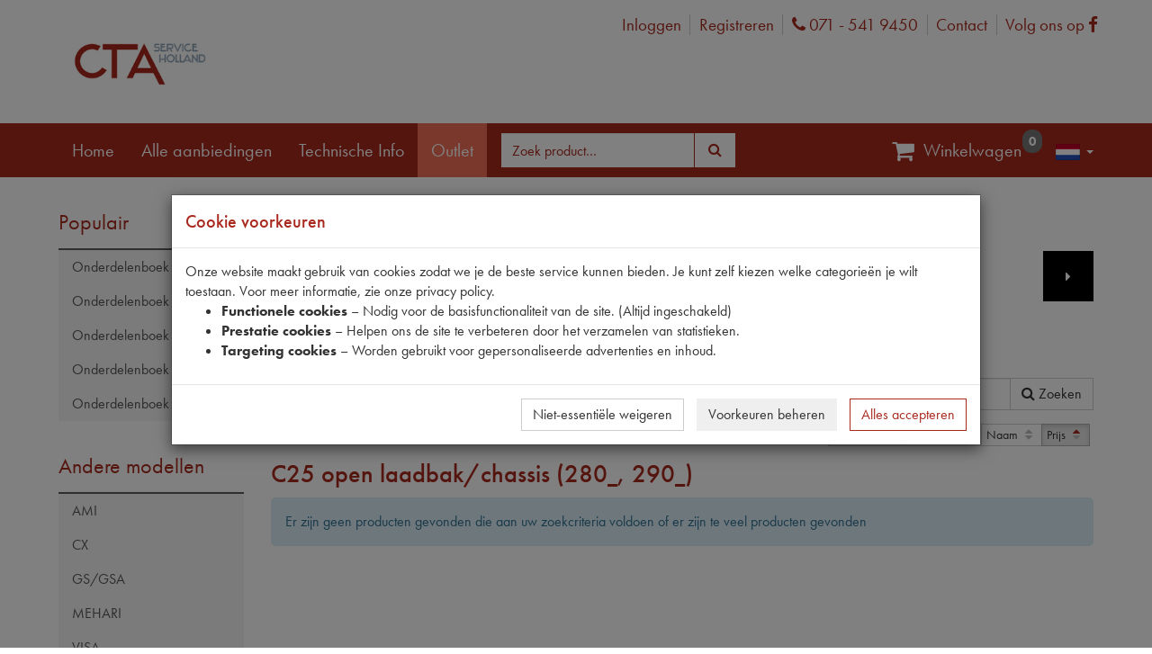

--- FILE ---
content_type: text/html; charset=utf-8
request_url: https://ctaservice.nl/product-group/238/C25-open-laadbak-chassis-(280_-290_)
body_size: 30425
content:



<!DOCTYPE html>
<!--[if lt IE 7]> <html class="no-js lt-ie9 lt-ie8 lt-ie7" lang="nl"> <![endif]-->
<!--[if IE 7]>    <html class="no-js lt-ie9 lt-ie8" lang="nl"> <![endif]-->
<!--[if IE 8]>    <html class="no-js lt-ie9" lang="nl"> <![endif]-->
<!--[if gt IE 8]><!-->
<html class="no-js" lang="nl">
<!--<![endif]-->
<head>
    <!--[if ie]><meta content='IE=8' http-equiv='X-UA-Compatible' content="IE=edge,chrome=1" /><![endif]-->
    
<meta charset="utf-8" />
<meta http-equiv="X-UA-Compatible" content="IE=edge,chrome=1">
<meta name="viewport" content="width=device-width, initial-scale=1.0" />
<meta name="msapplication-config" content="none" />

<title>C25 open laadbak/chassis (280_, 290_) | CTA Service</title><meta name="description" content="Citroën C25 open laadbak/chassis (280_, 290_) 198107 - 199403" /><meta name="keywords" content="Oldtimer,Citroen,automaterialen, youngtimer,autoonderdelen,2CV,DS,Traction,HY,klassiekers" /><link rel="canonical" href="https://ctaservice.nl/product-group/238/c25-open-laadbak-chassis-(280_-290_)" /><link rel="shortcut icon" type="image/x-icon" href="/Themes/CTA/images/favicon.ico?v=-1-2.0.9480.21375" /><meta name="og:type" property="og:type" content="website" /><meta name="og:title" property="og:title" content="C25 open laadbak/chassis (280_, 290_) | CTA Service" /><meta name="og:description" property="og:description" content="Citroën C25 open laadbak/chassis (280_, 290_) 198107 - 199403" /><meta name="og:url" property="og:url" content="https://ctaservice.nl/product-group/238/c25-open-laadbak-chassis-(280_-290_)" /><meta name="og:site_name" property="og:site_name" content="CTA Service" /><meta name="og:locale" property="og:locale" content="nl" /><meta name="og:image" property="og:image" content="https://ctaservice.nl/Themes/CTA/images/logo-cta-service-holland.png" /><meta name="twitter:image" property="twitter:image" content="https://ctaservice.nl/Themes/CTA/images/logo-cta-service-holland.png" /><meta name="og:image:width" property="og:image:width" content="275" /><meta name="og:image:height" property="og:image:height" content="125" /><meta name="twitter:card" property="twitter:card" content="summary" /><meta name="twitter:title" property="twitter:title" content="C25 open laadbak/chassis (280_, 290_) | CTA Service" /><meta name="twitter:domain" property="twitter:domain" content="CTA Service" /><meta name="twitter:description" property="twitter:description" content="Citroën C25 open laadbak/chassis (280_, 290_) 198107 - 199403" /><script type="application/ld+json">{"@context" : "http://schema.org","@type" : "Organization","name" : "CTA Service","url" : "https://ctaservice.nl/","email": "sales@dgasps.com"}</script><script type='application/ld+json'>{"@context":"http://schema.org","@type":"WebSite","url":"https://ctaservice.nl/product-group/238/c25-open-laadbak-chassis-(280_-290_)","name":"CTA Service","potentialAction":{	"@type":"SearchAction","target":"/products?SearchTerm={SearchTerm}","query-input":"required name=SearchTerm"}}</script>

<link type="text/css" href="/asset.axd?id=mwAAAB-LCAAAAAAABABVjsEKgzAQRP9lzmGNKVrI1c8ontII0mZTdBVB8u8uSg-edubNO-yON_xrxw8eXWaJLDAYTsbKJH7jNH4o5JQyUxqZwjyrkuFtMXfpf29WXfrSGwQ5xU2qa1m1Ols7ctTap4KgjzzaRgO8TEssB44ABJObAAAA" rel="stylesheet"/>


<link href="/bundles/css?ver=1.0.9480.21375" rel="stylesheet"/>

<script src="/bundles/scripts-top?ver=1.0.9480.21375"></script>





    <script src="https://www.google.com/recaptcha/api.js?render=6LcAIHIgAAAAAG30LWFXIVqWCRzhjdzyVDVdLkt1"></script>
    <span style="color:red;">
        
    </span>
    <script>
    $(document).ready(function () {

        grecaptcha.ready(function () {
            grecaptcha.execute('6LcAIHIgAAAAAG30LWFXIVqWCRzhjdzyVDVdLkt1', { action: 'homepage' }).then(function (token) {

                $('<input>').attr({
                    type: 'hidden',
                    name: 'google-recaptcha-v3-token',
                    value: token,
                }).appendTo('form[method="post"][id!="order-history-form"]');

            });
        });

        console.log('Google ReCaptcha V3 enabled...');
    });
    </script>
    <style>
        .grecaptcha-badge {
            visibility: hidden;
        }
    </style>



    <link rel="stylesheet" href="https://use.typekit.net/tps4fte.css">
    <!-- Google Tag Manager -->
    <script>
        (function (w, d, s, l, i) {
            w[l] = w[l] || []; w[l].push({
                'gtm.start':
                    new Date().getTime(), event: 'gtm.js'
            }); var f = d.getElementsByTagName(s)[0],
                j = d.createElement(s), dl = l != 'dataLayer' ? '&l=' + l : ''; j.async = true; j.src =
                    'https://www.googletagmanager.com/gtm.js?id=' + i + dl; f.parentNode.insertBefore(j, f);
        })(window, document, 'script', 'dataLayer', 'GTM-MJH3XH8');
    </script>
    <!-- End Google Tag Manager  -->

</head>
<body itemscope itemtype="http://schema.org/WebPage" class="language-nl ">
    <!-- Google Tag Manager (noscript) -->
    <noscript>
        <iframe src="https://www.googletagmanager.com/ns.html?id=GTM-MJH3XH8"
                height="0" width="0" style="display:none;visibility:hidden"></iframe>
    </noscript>
    <!-- End Google Tag Manager (noscript) -->

    

    


    <div id="main-wrapper">
        <div class="header-wrap">
            <div class="container">
                <div id="logo">
                    <a href="/">
                        <img class="img-responsive" src="/Themes/CTA/images/logo-cta-service-holland.png" alt="CTA Service Holland" />
                    </a>
                </div>
                <div class="logon-wrap">
                    <div class="column">
<a href="/logon">Inloggen</a><a href="/register">Registreren</a>
    <a href="tel:0715419450" target="_blank">
    <i class="fa fa-phone"><span class="sr-only">Phone</span></i>
    071 - 541 9450
</a>
    <!-- moeten dit topics worden? -->
    <a href="/contact">
        Contact
    </a>

    <a href="https://www.facebook.com/degraafautomaterialen" target="_blank">
    Volg ons op
    <i class="fa fa-facebook-f"><span class="sr-only">Facebook</span></i>
</a>

</div>

                </div>
            </div>
            <nav class="navbar navbar-inverse" id="mainNav">
                <div class="container">
                    <div class="navbar-header">
                        <button type="button" class="navbar-toggle collapsed" data-toggle="collapse" data-target="#menuCollapse" aria-expanded="false">
                            <span>Toggle navigation</span>
                        </button>
                    </div>
                    <div class="collapse navbar-collapse" id="menuCollapse">
                        


    <ul class="nav navbar-nav navbar-right lang-picker">
        <li class="dropdown main-nav">
            <a href="#" class="dropdown-toggle" data-toggle="dropdown">
                <img class="flag" src="/Content/images/defaultUI/Flags/nl.gif" alt="nl" />
                <span class="language-name">Dutch </span><span class="caret"></span>
            </a>
            <ul class="sub-nav dropdown-menu" role="menu">
                    <li class=" active">
                        <a data-culture-code="nl"
                           href=" javascript:void(0);"
                           class="culture-nl selected ">
                            <img class="flag" src="/Content/images/defaultUI/Flags/nl.gif" alt="nl" />
                            Nederlands
                        </a>
                    </li>
                    <li class="">
                        <a data-culture-code="en"
                           href=" javascript:void(0);"
                           class="culture-en ">
                            <img class="flag" src="/Content/images/defaultUI/Flags/en.gif" alt="en" />
                            English
                        </a>
                    </li>
                    <li class="">
                        <a data-culture-code="fr"
                           href=" javascript:void(0);"
                           class="culture-fr ">
                            <img class="flag" src="/Content/images/defaultUI/Flags/fr.gif" alt="fr" />
                            Fran&#231;ais
                        </a>
                    </li>
                    <li class="">
                        <a data-culture-code="de"
                           href=" javascript:void(0);"
                           class="culture-de ">
                            <img class="flag" src="/Content/images/defaultUI/Flags/de.gif" alt="de" />
                            Deutsch
                        </a>
                    </li>
            </ul>
        </li>
    </ul>
    <script>
        $('.lang-picker .dropdown-menu a').not('.selected').click(function () {
            $.cookie('_culture', $(this).data('culture-code'), { expires: 365, path: '/' });
            window.location.reload(); // reload
            return true;
        });
    </script>

<ul class="nav navbar-nav">
    <li class=""><a href="/"><span class="resource" data-culture="nl" data-resource-key="Home" data-resource-type="Menu">Home</span></a></li>
    <li class="offers"><a href="/all-promotions?promotionTypeIDs=8"><span class="resource" data-culture="nl" data-resource-key="AllPromotions" data-resource-type="Menu">Alle aanbiedingen</span></a></li>
    <li><a href='/topic/58/Technische-info'>Technische Info</a></li>

    <li class=""><a class="button outlet-mainmenu-button" href="/home/toggleoutlet"><span class="resource" data-culture="nl" data-resource-key="Outlet" data-resource-type="FrontOfficeResources">Outlet</span></a></li>
</ul>
<div class="navbar-form navbar-left">


<form action="/ProductList" id="FreeSearchForm" method="GET" role="search" class="free-search-form">
    <div class="form-group">
        <div class="input-group">
            <input Name="SearchTerm" class=" resource form-control" data-resource-key="FreeSearchTextPlaceholder" data-resource-type="FrontOfficeResources" id="MainSearchTerm" name="MainSearchTerm" placeholder="Zoek product…" type="text" value="" />
            <div class="input-group-btn">
                <button class="btn btn-default btn-md" data-loading-text="Laden ..." type="submit"><i class="fa fa-search fa-fw"></i><span>&nbsp;<span class="resource" data-culture="nl" data-resource-key="Search" data-resource-type="Buttons">Zoeken</span></span></button>
            </div>
        </div>
    </div>
</form>


</div>


<ul class="nav navbar-nav navbar-right">

    <li>
        <a class="menu-btn-cart" onclick="toggleCart()">
            <i class="fa fa-fw fa-shopping-cart fa-lg"> </i>
            <span class="resource" data-culture="nl" data-resource-key="Cart" data-resource-type="Menu">Winkelwagen</span>
        </a>
        <span class="badge menu-badge" id="cartQuantityBadge"></span>
    </li>
</ul>

<script>
    $(function () {
        $('#toggle-cart').hide();
        var oldShowCart = window.showCart;

        window.showCart = function () {
            $('#toggle-cart').hide();

            oldShowCart.call(this, arguments)
        };
    });
</script>
                    </div>
                </div>
            </nav>
        </div>

        <div class="bg-shade container" role="main">
            <div class="cart-wrap">
<div id="cart" class="cart section" style='display:none;'>
    
    <div id="topcart" class="section-body" style="display: none">
        <div id="cartpartial" class="cart-products">
        </div>

    </div>

        <div id="cartTotalDiv" class="section-footer" style='display:none;'>
            

<div id="numberOfArticlesDiv" class="cart-left">
    <span class="resource" data-culture="nl" data-resource-key="CartSummaryNoProducts" data-resource-type="FrontOfficeResources">Er zitten geen producten in de winkelwagen</span>
</div>
<div class="cart-right">
    <div id="totalPriceDiv" class="cart-price">

    <span >
        <span class="product-price-inc price">
            

<span style="white-space: nowrap;"> 
            <span class="price-part-currency" itemprop="priceCurrency" content="EUR">&euro;</span>
        <span itemprop="price" style="display: none;">0.00</span>
<span class="price-part-1">0</span><span class="price-part-2">,</span><span class="price-part-3">00</span>
</span>
        </span>
        &nbsp;
        <span style="font-weight: lighter">
            
            (

<span style="white-space: nowrap;"> 
            <span class="price-part-currency" itemprop="priceCurrency" content="EUR">&euro;</span>
        <span itemprop="price" style="display: none;">0.00</span>
<span class="price-part-1">0</span><span class="price-part-2">,</span><span class="price-part-3">00</span>
</span> <span class="resource" data-culture="nl" data-resource-key="ExVAT" data-resource-type="FrontOfficeResources">excl. btw</span> )
        </span>
    </span>
    </div><div id="cartTotalButtonDiv" class="btn-group" role="group">


<button class="btn btn-default btn-md" data-loading-text="Laden ..." onclick="showInformation(&#39;Er zitten geen producten in de winkelwagen&#39;);" style="display:none;" type="button"><span class="resource" data-culture="nl" data-resource-key="CheckOut" data-resource-type="Buttons">Afrekenen</span></button>
    </div>
</div>
        </div>
</div>




            </div>
            <div class="content-wrap content-row submenu-active">
                    <div class="subnav">
                        


<div class="show-search-menu">
<button class="btn btn-primary btn-md" data-loading-text="Laden ..." data-target="#searchMenuModal" data-toggle="collapse" type="button"><span class="resource" data-culture="nl" data-resource-key="ProductGroups" data-resource-type="FrontOfficeResources">Productgroepen</span></button>    </div>
<div id="searchMenuModal" class="search-menu-modal">

    
<div class="popular" id="popular">
    <div class="navigation-title">
        <h3>
            <span>
                Populair
            </span>
        </h3>
    </div>
    <nav class="treesearch navigation">
        <ul class="panel-group">
    <li class=" panel">
    
    <div class="accordion-header">
                <a href="/catalog/1/onderdelenboek-2cv">Onderdelenboek 2CV</a>
                <a data-parent="#4378b233d8264534a4ef96e63245e199" class="accordion-toggler collapsed" data-toggle="collapse" data-target="#4378b233d8264534a4ef96e63245e199" href="javascript:void(0)">
                    <i class="fa pull-right"></i>
                </a>
                </div>

                        <ul id="4378b233d8264534a4ef96e63245e199" class="accordion-body panel-collapse collapse">
                                    <li class="panel ">
                                        <a href="/partscatalog/partscatalogproducts?PartsCatalogID=1&amp;PartsCatalogChapterID=1&amp;PartsCatalogChapterLinkName=aandrijfas-homokineet-bakzijde">Aandrijfas Homokineet Bakzijde</a>
                                    </li>
                                    <li class="panel ">
                                        <a href="/partscatalog/partscatalogproducts?PartsCatalogID=1&amp;PartsCatalogChapterID=2&amp;PartsCatalogChapterLinkName=aandrijfas-homokineet-wielzijde">Aandrijfas Homokineet Wielzijde</a>
                                    </li>
                                    <li class="panel ">
                                        <a href="/partscatalog/partscatalogproducts?PartsCatalogID=1&amp;PartsCatalogChapterID=3&amp;PartsCatalogChapterLinkName=aandrijfas">Aandrijfas</a>
                                    </li>
                                    <li class="panel ">
                                        <a href="/partscatalog/partscatalogproducts?PartsCatalogID=1&amp;PartsCatalogChapterID=4&amp;PartsCatalogChapterLinkName=accessoires-en-gereedschap">Accessoires en gereedschap</a>
                                    </li>
                                    <li class="panel ">
                                        <a href="/partscatalog/partscatalogproducts?PartsCatalogID=1&amp;PartsCatalogChapterID=5&amp;PartsCatalogChapterLinkName=accu-bedrading">Accu + Bedrading</a>
                                    </li>
                                    <li class="panel ">
                                        <a href="/partscatalog/partscatalogproducts?PartsCatalogID=1&amp;PartsCatalogChapterID=6&amp;PartsCatalogChapterLinkName=achteras">Achteras</a>
                                    </li>
                                    <li class="panel ">
                                        <a href="/partscatalog/partscatalogproducts?PartsCatalogID=1&amp;PartsCatalogChapterID=7&amp;PartsCatalogChapterLinkName=achterbumper">Achterbumper</a>
                                    </li>
                                    <li class="panel ">
                                        <a href="/partscatalog/partscatalogproducts?PartsCatalogID=1&amp;PartsCatalogChapterID=8&amp;PartsCatalogChapterLinkName=achterklep">Achterklep</a>
                                    </li>
                                    <li class="panel ">
                                        <a href="/partscatalog/partscatalogproducts?PartsCatalogID=1&amp;PartsCatalogChapterID=9&amp;PartsCatalogChapterLinkName=achterlager">Achterlager</a>
                                    </li>
                                    <li class="panel ">
                                        <a href="/partscatalog/partscatalogproducts?PartsCatalogID=1&amp;PartsCatalogChapterID=10&amp;PartsCatalogChapterLinkName=achterlichten">Achterlichten</a>
                                    </li>
                                    <li class="panel ">
                                        <a href="/partscatalog/partscatalogproducts?PartsCatalogID=1&amp;PartsCatalogChapterID=11&amp;PartsCatalogChapterLinkName=achterplaatwerk-ak-aca">Achterplaatwerk Ak-Aca</a>
                                    </li>
                                    <li class="panel ">
                                        <a href="/partscatalog/partscatalogproducts?PartsCatalogID=1&amp;PartsCatalogChapterID=12&amp;PartsCatalogChapterLinkName=achterplaatwerk">Achterplaatwerk</a>
                                    </li>
                                    <li class="panel ">
                                        <a href="/partscatalog/partscatalogproducts?PartsCatalogID=1&amp;PartsCatalogChapterID=13&amp;PartsCatalogChapterLinkName=achterscherm">Achterscherm</a>
                                    </li>
                                    <li class="panel ">
                                        <a href="/partscatalog/partscatalogproducts?PartsCatalogID=1&amp;PartsCatalogChapterID=14&amp;PartsCatalogChapterLinkName=brandstofsysteem">Brandstofsysteem</a>
                                    </li>
                                    <li class="panel ">
                                        <a href="/partscatalog/partscatalogproducts?PartsCatalogID=1&amp;PartsCatalogChapterID=15&amp;PartsCatalogChapterLinkName=carburateur">Carburateur</a>
                                    </li>
                                    <li class="panel ">
                                        <a href="/partscatalog/partscatalogproducts?PartsCatalogID=1&amp;PartsCatalogChapterID=16&amp;PartsCatalogChapterLinkName=chassis">Chassis</a>
                                    </li>
                                    <li class="panel ">
                                        <a href="/partscatalog/partscatalogproducts?PartsCatalogID=1&amp;PartsCatalogChapterID=17&amp;PartsCatalogChapterLinkName=cilinderkop">Cilinderkop</a>
                                    </li>
                                    <li class="panel ">
                                        <a href="/partscatalog/partscatalogproducts?PartsCatalogID=1&amp;PartsCatalogChapterID=18&amp;PartsCatalogChapterLinkName=daken">Daken</a>
                                    </li>
                                    <li class="panel ">
                                        <a href="/partscatalog/partscatalogproducts?PartsCatalogID=1&amp;PartsCatalogChapterID=19&amp;PartsCatalogChapterLinkName=deuren">Deuren</a>
                                    </li>
                                    <li class="panel ">
                                        <a href="/partscatalog/partscatalogproducts?PartsCatalogID=1&amp;PartsCatalogChapterID=20&amp;PartsCatalogChapterLinkName=deursloten">Deursloten</a>
                                    </li>
                                    <li class="panel ">
                                        <a href="/partscatalog/partscatalogproducts?PartsCatalogID=1&amp;PartsCatalogChapterID=21&amp;PartsCatalogChapterLinkName=differentieel">Differentieel</a>
                                    </li>
                                    <li class="panel ">
                                        <a href="/partscatalog/partscatalogproducts?PartsCatalogID=1&amp;PartsCatalogChapterID=22&amp;PartsCatalogChapterLinkName=dynamo">Dynamo</a>
                                    </li>
                                    <li class="panel ">
                                        <a href="/partscatalog/partscatalogproducts?PartsCatalogID=1&amp;PartsCatalogChapterID=23&amp;PartsCatalogChapterLinkName=fusee">Fusee</a>
                                    </li>
                                    <li class="panel ">
                                        <a href="/partscatalog/partscatalogproducts?PartsCatalogID=1&amp;PartsCatalogChapterID=24&amp;PartsCatalogChapterLinkName=gaspedaal">Gaspedaal</a>
                                    </li>
                                    <li class="panel ">
                                        <a href="/partscatalog/partscatalogproducts?PartsCatalogID=1&amp;PartsCatalogChapterID=25&amp;PartsCatalogChapterLinkName=handrembediening">Handrembediening</a>
                                    </li>
                                    <li class="panel ">
                                        <a href="/partscatalog/partscatalogproducts?PartsCatalogID=1&amp;PartsCatalogChapterID=26&amp;PartsCatalogChapterLinkName=hoofdremcilinder">Hoofdremcilinder</a>
                                    </li>
                                    <li class="panel ">
                                        <a href="/partscatalog/partscatalogproducts?PartsCatalogID=1&amp;PartsCatalogChapterID=27&amp;PartsCatalogChapterLinkName=interieur">Interieur</a>
                                    </li>
                                    <li class="panel ">
                                        <a href="/partscatalog/partscatalogproducts?PartsCatalogID=1&amp;PartsCatalogChapterID=28&amp;PartsCatalogChapterLinkName=klapraam-">Klapraam </a>
                                    </li>
                                    <li class="panel ">
                                        <a href="/partscatalog/partscatalogproducts?PartsCatalogID=1&amp;PartsCatalogChapterID=29&amp;PartsCatalogChapterLinkName=knipperlichten">Knipperlichten</a>
                                    </li>
                                    <li class="panel ">
                                        <a href="/partscatalog/partscatalogproducts?PartsCatalogID=1&amp;PartsCatalogChapterID=30&amp;PartsCatalogChapterLinkName=koeling">Koeling</a>
                                    </li>
                                    <li class="panel ">
                                        <a href="/partscatalog/partscatalogproducts?PartsCatalogID=1&amp;PartsCatalogChapterID=31&amp;PartsCatalogChapterLinkName=koplampsteun-koplamp">Koplampsteun + Koplamp</a>
                                    </li>
                                    <li class="panel ">
                                        <a href="/partscatalog/partscatalogproducts?PartsCatalogID=1&amp;PartsCatalogChapterID=32&amp;PartsCatalogChapterLinkName=koppeling">Koppeling</a>
                                    </li>
                                    <li class="panel ">
                                        <a href="/partscatalog/partscatalogproducts?PartsCatalogID=1&amp;PartsCatalogChapterID=33&amp;PartsCatalogChapterLinkName=krukas">Krukas</a>
                                    </li>
                                    <li class="panel ">
                                        <a href="/partscatalog/partscatalogproducts?PartsCatalogID=1&amp;PartsCatalogChapterID=34&amp;PartsCatalogChapterLinkName=luchtfilter">Luchtfilter</a>
                                    </li>
                                    <li class="panel ">
                                        <a href="/partscatalog/partscatalogproducts?PartsCatalogID=1&amp;PartsCatalogChapterID=35&amp;PartsCatalogChapterLinkName=motor">Motor</a>
                                    </li>
                                    <li class="panel ">
                                        <a href="/partscatalog/partscatalogproducts?PartsCatalogID=1&amp;PartsCatalogChapterID=36&amp;PartsCatalogChapterLinkName=motorkap">Motorkap</a>
                                    </li>
                                    <li class="panel ">
                                        <a href="/partscatalog/partscatalogproducts?PartsCatalogID=1&amp;PartsCatalogChapterID=37&amp;PartsCatalogChapterLinkName=motorsteunen">Motorsteunen</a>
                                    </li>
                                    <li class="panel ">
                                        <a href="/partscatalog/partscatalogproducts?PartsCatalogID=1&amp;PartsCatalogChapterID=38&amp;PartsCatalogChapterLinkName=oliepomp-koeler-">Oliepomp - Koeler </a>
                                    </li>
                                    <li class="panel ">
                                        <a href="/partscatalog/partscatalogproducts?PartsCatalogID=1&amp;PartsCatalogChapterID=39&amp;PartsCatalogChapterLinkName=ontsteking">Ontsteking</a>
                                    </li>
                                    <li class="panel ">
                                        <a href="/partscatalog/partscatalogproducts?PartsCatalogID=1&amp;PartsCatalogChapterID=40&amp;PartsCatalogChapterLinkName=pedalen">Pedalen</a>
                                    </li>
                                    <li class="panel ">
                                        <a href="/partscatalog/partscatalogproducts?PartsCatalogID=1&amp;PartsCatalogChapterID=41&amp;PartsCatalogChapterLinkName=remleidingen">Remleidingen</a>
                                    </li>
                                    <li class="panel ">
                                        <a href="/partscatalog/partscatalogproducts?PartsCatalogID=1&amp;PartsCatalogChapterID=42&amp;PartsCatalogChapterLinkName=remmen-achter">Remmen Achter</a>
                                    </li>
                                    <li class="panel ">
                                        <a href="/partscatalog/partscatalogproducts?PartsCatalogID=1&amp;PartsCatalogChapterID=43&amp;PartsCatalogChapterLinkName=remmen-voor">Remmen Voor</a>
                                    </li>
                                    <li class="panel ">
                                        <a href="/partscatalog/partscatalogproducts?PartsCatalogID=1&amp;PartsCatalogChapterID=44&amp;PartsCatalogChapterLinkName=remslangen">Remslangen</a>
                                    </li>
                                    <li class="panel ">
                                        <a href="/partscatalog/partscatalogproducts?PartsCatalogID=1&amp;PartsCatalogChapterID=45&amp;PartsCatalogChapterLinkName=ruiten">Ruiten</a>
                                    </li>
                                    <li class="panel ">
                                        <a href="/partscatalog/partscatalogproducts?PartsCatalogID=1&amp;PartsCatalogChapterID=46&amp;PartsCatalogChapterLinkName=ruitensproeier">Ruitensproeier</a>
                                    </li>
                                    <li class="panel ">
                                        <a href="/partscatalog/partscatalogproducts?PartsCatalogID=1&amp;PartsCatalogChapterID=47&amp;PartsCatalogChapterLinkName=ruitenwisser">Ruitenwisser</a>
                                    </li>
                                    <li class="panel ">
                                        <a href="/partscatalog/partscatalogproducts?PartsCatalogID=1&amp;PartsCatalogChapterID=70&amp;PartsCatalogChapterLinkName=schakelaars">Schakelaars</a>
                                    </li>
                                    <li class="panel ">
                                        <a href="/partscatalog/partscatalogproducts?PartsCatalogID=1&amp;PartsCatalogChapterID=48&amp;PartsCatalogChapterLinkName=schokbreker">Schokbreker</a>
                                    </li>
                                    <li class="panel ">
                                        <a href="/partscatalog/partscatalogproducts?PartsCatalogID=1&amp;PartsCatalogChapterID=49&amp;PartsCatalogChapterLinkName=spruitstuk">Spruitstuk</a>
                                    </li>
                                    <li class="panel ">
                                        <a href="/partscatalog/partscatalogproducts?PartsCatalogID=1&amp;PartsCatalogChapterID=50&amp;PartsCatalogChapterLinkName=startmotor">Startmotor</a>
                                    </li>
                                    <li class="panel ">
                                        <a href="/partscatalog/partscatalogproducts?PartsCatalogID=1&amp;PartsCatalogChapterID=51&amp;PartsCatalogChapterLinkName=stuur">Stuur</a>
                                    </li>
                                    <li class="panel ">
                                        <a href="/partscatalog/partscatalogproducts?PartsCatalogID=1&amp;PartsCatalogChapterID=52&amp;PartsCatalogChapterLinkName=stuurarm">Stuurarm</a>
                                    </li>
                                    <li class="panel ">
                                        <a href="/partscatalog/partscatalogproducts?PartsCatalogID=1&amp;PartsCatalogChapterID=53&amp;PartsCatalogChapterLinkName=stuurhuis">Stuurhuis</a>
                                    </li>
                                    <li class="panel ">
                                        <a href="/partscatalog/partscatalogproducts?PartsCatalogID=1&amp;PartsCatalogChapterID=54&amp;PartsCatalogChapterLinkName=stuurronsel">Stuurronsel</a>
                                    </li>
                                    <li class="panel ">
                                        <a href="/partscatalog/partscatalogproducts?PartsCatalogID=1&amp;PartsCatalogChapterID=55&amp;PartsCatalogChapterLinkName=stuurslot">Stuurslot</a>
                                    </li>
                                    <li class="panel ">
                                        <a href="/partscatalog/partscatalogproducts?PartsCatalogID=1&amp;PartsCatalogChapterID=56&amp;PartsCatalogChapterLinkName=uitlaat">Uitlaat</a>
                                    </li>
                                    <li class="panel ">
                                        <a href="/partscatalog/partscatalogproducts?PartsCatalogID=1&amp;PartsCatalogChapterID=57&amp;PartsCatalogChapterLinkName=veerpot">Veerpot</a>
                                    </li>
                                    <li class="panel ">
                                        <a href="/partscatalog/partscatalogproducts?PartsCatalogID=1&amp;PartsCatalogChapterID=58&amp;PartsCatalogChapterLinkName=velg-lagers">Velg + Lagers</a>
                                    </li>
                                    <li class="panel ">
                                        <a href="/partscatalog/partscatalogproducts?PartsCatalogID=1&amp;PartsCatalogChapterID=59&amp;PartsCatalogChapterLinkName=ventilatie">Ventilatie</a>
                                    </li>
                                    <li class="panel ">
                                        <a href="/partscatalog/partscatalogproducts?PartsCatalogID=1&amp;PartsCatalogChapterID=60&amp;PartsCatalogChapterLinkName=versnellingsbak-bediening">Versnellingsbak Bediening</a>
                                    </li>
                                    <li class="panel ">
                                        <a href="/partscatalog/partscatalogproducts?PartsCatalogID=1&amp;PartsCatalogChapterID=61&amp;PartsCatalogChapterLinkName=versnellingsbak">Versnellingsbak</a>
                                    </li>
                                    <li class="panel ">
                                        <a href="/partscatalog/partscatalogproducts?PartsCatalogID=1&amp;PartsCatalogChapterID=62&amp;PartsCatalogChapterLinkName=versnellingsbaklagers">Versnellingsbaklagers</a>
                                    </li>
                                    <li class="panel ">
                                        <a href="/partscatalog/partscatalogproducts?PartsCatalogID=1&amp;PartsCatalogChapterID=63&amp;PartsCatalogChapterLinkName=verwarming">Verwarming</a>
                                    </li>
                                    <li class="panel ">
                                        <a href="/partscatalog/partscatalogproducts?PartsCatalogID=1&amp;PartsCatalogChapterID=64&amp;PartsCatalogChapterLinkName=voor-zijplaatwerk">Voor + Zijplaatwerk</a>
                                    </li>
                                    <li class="panel ">
                                        <a href="/partscatalog/partscatalogproducts?PartsCatalogID=1&amp;PartsCatalogChapterID=65&amp;PartsCatalogChapterLinkName=vooras">Vooras</a>
                                    </li>
                                    <li class="panel ">
                                        <a href="/partscatalog/partscatalogproducts?PartsCatalogID=1&amp;PartsCatalogChapterID=66&amp;PartsCatalogChapterLinkName=voorbumper">Voorbumper</a>
                                    </li>
                                    <li class="panel ">
                                        <a href="/partscatalog/partscatalogproducts?PartsCatalogID=1&amp;PartsCatalogChapterID=67&amp;PartsCatalogChapterLinkName=voorscherm">Voorscherm</a>
                                    </li>
                                    <li class="panel ">
                                        <a href="/partscatalog/partscatalogproducts?PartsCatalogID=1&amp;PartsCatalogChapterID=68&amp;PartsCatalogChapterLinkName=wielremcilinder">Wielremcilinder</a>
                                    </li>
                                    <li class="panel ">
                                        <a href="/partscatalog/partscatalogproducts?PartsCatalogID=1&amp;PartsCatalogChapterID=69&amp;PartsCatalogChapterLinkName=wrijvingsschokbreker">Wrijvingsschokbreker</a>
                                    </li>
                            </ul>
                </li>
    <li class=" panel">
    
    <div class="accordion-header">
                <a href="/catalog/3/onderdelenboek-ds">Onderdelenboek DS</a>
                <a data-parent="#cc3578e6ef1941d2890d076d419458a3" class="accordion-toggler collapsed" data-toggle="collapse" data-target="#cc3578e6ef1941d2890d076d419458a3" href="javascript:void(0)">
                    <i class="fa pull-right"></i>
                </a>
                </div>

                        <ul id="cc3578e6ef1941d2890d076d419458a3" class="accordion-body panel-collapse collapse">
                                    <li class="panel ">
                                        <a href="/partscatalog/partscatalogproducts?PartsCatalogID=3&amp;PartsCatalogChapterID=178&amp;PartsCatalogChapterLinkName=aandrijfas">Aandrijfas</a>
                                    </li>
                                    <li class="panel ">
                                        <a href="/partscatalog/partscatalogproducts?PartsCatalogID=3&amp;PartsCatalogChapterID=233&amp;PartsCatalogChapterLinkName=accessoires-en-gereedschap">Accessoires en gereedschap</a>
                                    </li>
                                    <li class="panel ">
                                        <a href="/partscatalog/partscatalogproducts?PartsCatalogID=3&amp;PartsCatalogChapterID=188&amp;PartsCatalogChapterLinkName=accu">Accu</a>
                                    </li>
                                    <li class="panel ">
                                        <a href="/partscatalog/partscatalogproducts?PartsCatalogID=3&amp;PartsCatalogChapterID=208&amp;PartsCatalogChapterLinkName=achterbumper">Achterbumper</a>
                                    </li>
                                    <li class="panel ">
                                        <a href="/partscatalog/partscatalogproducts?PartsCatalogID=3&amp;PartsCatalogChapterID=223&amp;PartsCatalogChapterLinkName=achterscherm">Achterscherm</a>
                                    </li>
                                    <li class="panel ">
                                        <a href="/partscatalog/partscatalogproducts?PartsCatalogID=3&amp;PartsCatalogChapterID=199&amp;PartsCatalogChapterLinkName=benzinepomp">BENZINEPOMP</a>
                                    </li>
                                    <li class="panel ">
                                        <a href="/partscatalog/partscatalogproducts?PartsCatalogID=3&amp;PartsCatalogChapterID=201&amp;PartsCatalogChapterLinkName=benzinetank">BENZINETANK</a>
                                    </li>
                                    <li class="panel ">
                                        <a href="/partscatalog/partscatalogproducts?PartsCatalogID=3&amp;PartsCatalogChapterID=193&amp;PartsCatalogChapterLinkName=binnenverlichting">Binnenverlichting</a>
                                    </li>
                                    <li class="panel ">
                                        <a href="/partscatalog/partscatalogproducts?PartsCatalogID=3&amp;PartsCatalogChapterID=147&amp;PartsCatalogChapterLinkName=bloc-hydrauliek">Bloc-hydrauliek</a>
                                    </li>
                                    <li class="panel ">
                                        <a href="/partscatalog/partscatalogproducts?PartsCatalogID=3&amp;PartsCatalogChapterID=200&amp;PartsCatalogChapterLinkName=brandstofsysteem">Brandstofsysteem</a>
                                    </li>
                                    <li class="panel ">
                                        <a href="/partscatalog/partscatalogproducts?PartsCatalogID=3&amp;PartsCatalogChapterID=150&amp;PartsCatalogChapterLinkName=carterontluchting">Carterontluchting</a>
                                    </li>
                                    <li class="panel ">
                                        <a href="/partscatalog/partscatalogproducts?PartsCatalogID=3&amp;PartsCatalogChapterID=143&amp;PartsCatalogChapterLinkName=centrifugaal-regelaar">centrifugaal-regelaar</a>
                                    </li>
                                    <li class="panel ">
                                        <a href="/partscatalog/partscatalogproducts?PartsCatalogID=3&amp;PartsCatalogChapterID=132&amp;PartsCatalogChapterLinkName=cilinderkop">Cilinderkop</a>
                                    </li>
                                    <li class="panel ">
                                        <a href="/partscatalog/partscatalogproducts?PartsCatalogID=3&amp;PartsCatalogChapterID=189&amp;PartsCatalogChapterLinkName=clignoteur-voorzijde">Clignoteur-voorzijde</a>
                                    </li>
                                    <li class="panel ">
                                        <a href="/partscatalog/partscatalogproducts?PartsCatalogID=3&amp;PartsCatalogChapterID=175&amp;PartsCatalogChapterLinkName=contactslot">Contactslot</a>
                                    </li>
                                    <li class="panel ">
                                        <a href="/partscatalog/partscatalogproducts?PartsCatalogID=3&amp;PartsCatalogChapterID=212&amp;PartsCatalogChapterLinkName=dakdrager">Dakdrager</a>
                                    </li>
                                    <li class="panel ">
                                        <a href="/partscatalog/partscatalogproducts?PartsCatalogID=3&amp;PartsCatalogChapterID=218&amp;PartsCatalogChapterLinkName=daken">Daken</a>
                                    </li>
                                    <li class="panel ">
                                        <a href="/partscatalog/partscatalogproducts?PartsCatalogID=3&amp;PartsCatalogChapterID=226&amp;PartsCatalogChapterLinkName=deursloten">Deursloten</a>
                                    </li>
                                    <li class="panel ">
                                        <a href="/partscatalog/partscatalogproducts?PartsCatalogID=3&amp;PartsCatalogChapterID=177&amp;PartsCatalogChapterLinkName=differentieel">Differentieel</a>
                                    </li>
                                    <li class="panel ">
                                        <a href="/partscatalog/partscatalogproducts?PartsCatalogID=3&amp;PartsCatalogChapterID=167&amp;PartsCatalogChapterLinkName=draagarm-achter">Draagarm-achter</a>
                                    </li>
                                    <li class="panel ">
                                        <a href="/partscatalog/partscatalogproducts?PartsCatalogID=3&amp;PartsCatalogChapterID=164&amp;PartsCatalogChapterLinkName=draagarm-voor">Draagarm-voor</a>
                                    </li>
                                    <li class="panel ">
                                        <a href="/partscatalog/partscatalogproducts?PartsCatalogID=3&amp;PartsCatalogChapterID=159&amp;PartsCatalogChapterLinkName=drukregelaar">Drukregelaar</a>
                                    </li>
                                    <li class="panel ">
                                        <a href="/partscatalog/partscatalogproducts?PartsCatalogID=3&amp;PartsCatalogChapterID=156&amp;PartsCatalogChapterLinkName=dynamo">Dynamo</a>
                                    </li>
                                    <li class="panel ">
                                        <a href="/partscatalog/partscatalogproducts?PartsCatalogID=3&amp;PartsCatalogChapterID=165&amp;PartsCatalogChapterLinkName=fusee">Fusee</a>
                                    </li>
                                    <li class="panel ">
                                        <a href="/partscatalog/partscatalogproducts?PartsCatalogID=3&amp;PartsCatalogChapterID=234&amp;PartsCatalogChapterLinkName=gasstanghouder">gasstanghouder</a>
                                    </li>
                                    <li class="panel ">
                                        <a href="/partscatalog/partscatalogproducts?PartsCatalogID=3&amp;PartsCatalogChapterID=184&amp;PartsCatalogChapterLinkName=handrembediening">Handrembediening</a>
                                    </li>
                                    <li class="panel ">
                                        <a href="/partscatalog/partscatalogproducts?PartsCatalogID=3&amp;PartsCatalogChapterID=185&amp;PartsCatalogChapterLinkName=handremkabel">Handremkabel</a>
                                    </li>
                                    <li class="panel ">
                                        <a href="/partscatalog/partscatalogproducts?PartsCatalogID=3&amp;PartsCatalogChapterID=158&amp;PartsCatalogChapterLinkName=hd-pomp">HD-pomp</a>
                                    </li>
                                    <li class="panel ">
                                        <a href="/partscatalog/partscatalogproducts?PartsCatalogID=3&amp;PartsCatalogChapterID=182&amp;PartsCatalogChapterLinkName=hoofdremcilinder">Hoofdremcilinder</a>
                                    </li>
                                    <li class="panel ">
                                        <a href="/partscatalog/partscatalogproducts?PartsCatalogID=3&amp;PartsCatalogChapterID=170&amp;PartsCatalogChapterLinkName=hoogteregelaar">Hoogteregelaar</a>
                                    </li>
                                    <li class="panel ">
                                        <a href="/partscatalog/partscatalogproducts?PartsCatalogID=3&amp;PartsCatalogChapterID=140&amp;PartsCatalogChapterLinkName=injectiesysteem">Injectiesysteem</a>
                                    </li>
                                    <li class="panel ">
                                        <a href="/partscatalog/partscatalogproducts?PartsCatalogID=3&amp;PartsCatalogChapterID=138&amp;PartsCatalogChapterLinkName=inlaatklep-uitlaatklep">Inlaatklep-uitlaatklep</a>
                                    </li>
                                    <li class="panel ">
                                        <a href="/partscatalog/partscatalogproducts?PartsCatalogID=3&amp;PartsCatalogChapterID=148&amp;PartsCatalogChapterLinkName=inlaatspruitstuk">Inlaatspruitstuk</a>
                                    </li>
                                    <li class="panel ">
                                        <a href="/partscatalog/partscatalogproducts?PartsCatalogID=3&amp;PartsCatalogChapterID=229&amp;PartsCatalogChapterLinkName=interieur">Interieur</a>
                                    </li>
                                    <li class="panel ">
                                        <a href="/partscatalog/partscatalogproducts?PartsCatalogID=3&amp;PartsCatalogChapterID=230&amp;PartsCatalogChapterLinkName=interieur-bekleding-tapijt">Interieur-bekleding-tapijt</a>
                                    </li>
                                    <li class="panel ">
                                        <a href="/partscatalog/partscatalogproducts?PartsCatalogID=3&amp;PartsCatalogChapterID=186&amp;PartsCatalogChapterLinkName=kabelboom">Kabelboom</a>
                                    </li>
                                    <li class="panel ">
                                        <a href="/partscatalog/partscatalogproducts?PartsCatalogID=3&amp;PartsCatalogChapterID=209&amp;PartsCatalogChapterLinkName=kachelradiateur">Kachelradiateur</a>
                                    </li>
                                    <li class="panel ">
                                        <a href="/partscatalog/partscatalogproducts?PartsCatalogID=3&amp;PartsCatalogChapterID=133&amp;PartsCatalogChapterLinkName=klepdeksel">Klepdeksel</a>
                                    </li>
                                    <li class="panel ">
                                        <a href="/partscatalog/partscatalogproducts?PartsCatalogID=3&amp;PartsCatalogChapterID=187&amp;PartsCatalogChapterLinkName=km-teller">KM-teller</a>
                                    </li>
                                    <li class="panel ">
                                        <a href="/partscatalog/partscatalogproducts?PartsCatalogID=3&amp;PartsCatalogChapterID=205&amp;PartsCatalogChapterLinkName=koelsysteem">Koelsysteem</a>
                                    </li>
                                    <li class="panel ">
                                        <a href="/partscatalog/partscatalogproducts?PartsCatalogID=3&amp;PartsCatalogChapterID=221&amp;PartsCatalogChapterLinkName=kofferdeksel">Kofferdeksel</a>
                                    </li>
                                    <li class="panel ">
                                        <a href="/partscatalog/partscatalogproducts?PartsCatalogID=3&amp;PartsCatalogChapterID=176&amp;PartsCatalogChapterLinkName=koppeling-bediening">Koppeling-bediening</a>
                                    </li>
                                    <li class="panel ">
                                        <a href="/partscatalog/partscatalogproducts?PartsCatalogID=3&amp;PartsCatalogChapterID=155&amp;PartsCatalogChapterLinkName=koppeling-diafragma">Koppeling-diafragma</a>
                                    </li>
                                    <li class="panel ">
                                        <a href="/partscatalog/partscatalogproducts?PartsCatalogID=3&amp;PartsCatalogChapterID=144&amp;PartsCatalogChapterLinkName=koppelingscylinder">Koppelingscylinder</a>
                                    </li>
                                    <li class="panel ">
                                        <a href="/partscatalog/partscatalogproducts?PartsCatalogID=3&amp;PartsCatalogChapterID=136&amp;PartsCatalogChapterLinkName=krukas">Krukas</a>
                                    </li>
                                    <li class="panel ">
                                        <a href="/partscatalog/partscatalogproducts?PartsCatalogID=3&amp;PartsCatalogChapterID=161&amp;PartsCatalogChapterLinkName=leidingbundel">Leidingbundel</a>
                                    </li>
                                    <li class="panel ">
                                        <a href="/partscatalog/partscatalogproducts?PartsCatalogID=3&amp;PartsCatalogChapterID=149&amp;PartsCatalogChapterLinkName=luchtfilter-carburateur">Luchtfilter-Carburateur</a>
                                    </li>
                                    <li class="panel ">
                                        <a href="/partscatalog/partscatalogproducts?PartsCatalogID=3&amp;PartsCatalogChapterID=210&amp;PartsCatalogChapterLinkName=luchtslangen">Luchtslangen</a>
                                    </li>
                                    <li class="panel ">
                                        <a href="/partscatalog/partscatalogproducts?PartsCatalogID=3&amp;PartsCatalogChapterID=135&amp;PartsCatalogChapterLinkName=motor-carter">Motor-Carter</a>
                                    </li>
                                    <li class="panel ">
                                        <a href="/partscatalog/partscatalogproducts?PartsCatalogID=3&amp;PartsCatalogChapterID=224&amp;PartsCatalogChapterLinkName=motorkap">Motorkap</a>
                                    </li>
                                    <li class="panel ">
                                        <a href="/partscatalog/partscatalogproducts?PartsCatalogID=3&amp;PartsCatalogChapterID=198&amp;PartsCatalogChapterLinkName=motorsteunen">Motorsteunen</a>
                                    </li>
                                    <li class="panel ">
                                        <a href="/partscatalog/partscatalogproducts?PartsCatalogID=3&amp;PartsCatalogChapterID=137&amp;PartsCatalogChapterLinkName=nokkenas">Nokkenas</a>
                                    </li>
                                    <li class="panel ">
                                        <a href="/partscatalog/partscatalogproducts?PartsCatalogID=3&amp;PartsCatalogChapterID=141&amp;PartsCatalogChapterLinkName=oliepomp">OLIEPOMP</a>
                                    </li>
                                    <li class="panel ">
                                        <a href="/partscatalog/partscatalogproducts?PartsCatalogID=3&amp;PartsCatalogChapterID=153&amp;PartsCatalogChapterLinkName=ontsteking">Ontsteking</a>
                                    </li>
                                    <li class="panel ">
                                        <a href="/partscatalog/partscatalogproducts?PartsCatalogID=3&amp;PartsCatalogChapterID=214&amp;PartsCatalogChapterLinkName=plaatwerk-achterzijde">Plaatwerk-achterzijde</a>
                                    </li>
                                    <li class="panel ">
                                        <a href="/partscatalog/partscatalogproducts?PartsCatalogID=3&amp;PartsCatalogChapterID=215&amp;PartsCatalogChapterLinkName=plaatwerk-achterzijde-bk">Plaatwerk-achterzijde-BK</a>
                                    </li>
                                    <li class="panel ">
                                        <a href="/partscatalog/partscatalogproducts?PartsCatalogID=3&amp;PartsCatalogChapterID=217&amp;PartsCatalogChapterLinkName=plaatwerk-diverse">Plaatwerk-diverse</a>
                                    </li>
                                    <li class="panel ">
                                        <a href="/partscatalog/partscatalogproducts?PartsCatalogID=3&amp;PartsCatalogChapterID=219&amp;PartsCatalogChapterLinkName=plaatwerk-portieren">Plaatwerk-portieren</a>
                                    </li>
                                    <li class="panel ">
                                        <a href="/partscatalog/partscatalogproducts?PartsCatalogID=3&amp;PartsCatalogChapterID=220&amp;PartsCatalogChapterLinkName=plaatwerk-portieren-achter">Plaatwerk-portieren-achter</a>
                                    </li>
                                    <li class="panel ">
                                        <a href="/partscatalog/partscatalogproducts?PartsCatalogID=3&amp;PartsCatalogChapterID=213&amp;PartsCatalogChapterLinkName=plaatwerk-voorzijde">Plaatwerk-voorzijde</a>
                                    </li>
                                    <li class="panel ">
                                        <a href="/partscatalog/partscatalogproducts?PartsCatalogID=3&amp;PartsCatalogChapterID=216&amp;PartsCatalogChapterLinkName=plaatwerk-zijkant">Plaatwerk-zijkant</a>
                                    </li>
                                    <li class="panel ">
                                        <a href="/partscatalog/partscatalogproducts?PartsCatalogID=3&amp;PartsCatalogChapterID=228&amp;PartsCatalogChapterLinkName=portierruiten">Portierruiten</a>
                                    </li>
                                    <li class="panel ">
                                        <a href="/partscatalog/partscatalogproducts?PartsCatalogID=3&amp;PartsCatalogChapterID=204&amp;PartsCatalogChapterLinkName=radiateur">Radiateur</a>
                                    </li>
                                    <li class="panel ">
                                        <a href="/partscatalog/partscatalogproducts?PartsCatalogID=3&amp;PartsCatalogChapterID=206&amp;PartsCatalogChapterLinkName=radiateurhoes">Radiateurhoes</a>
                                    </li>
                                    <li class="panel ">
                                        <a href="/partscatalog/partscatalogproducts?PartsCatalogID=3&amp;PartsCatalogChapterID=160&amp;PartsCatalogChapterLinkName=remaccumulator">Remaccumulator</a>
                                    </li>
                                    <li class="panel ">
                                        <a href="/partscatalog/partscatalogproducts?PartsCatalogID=3&amp;PartsCatalogChapterID=183&amp;PartsCatalogChapterLinkName=remcommando">Remcommando</a>
                                    </li>
                                    <li class="panel ">
                                        <a href="/partscatalog/partscatalogproducts?PartsCatalogID=3&amp;PartsCatalogChapterID=180&amp;PartsCatalogChapterLinkName=remsysteem-achter">Remsysteem-achter</a>
                                    </li>
                                    <li class="panel ">
                                        <a href="/partscatalog/partscatalogproducts?PartsCatalogID=3&amp;PartsCatalogChapterID=179&amp;PartsCatalogChapterLinkName=remsysteem-voor">Remsysteem-voor</a>
                                    </li>
                                    <li class="panel ">
                                        <a href="/partscatalog/partscatalogproducts?PartsCatalogID=3&amp;PartsCatalogChapterID=163&amp;PartsCatalogChapterLinkName=retourleidingbevestiging">Retourleidingbevestiging</a>
                                    </li>
                                    <li class="panel ">
                                        <a href="/partscatalog/partscatalogproducts?PartsCatalogID=3&amp;PartsCatalogChapterID=162&amp;PartsCatalogChapterLinkName=retourleidingen">Retourleidingen</a>
                                    </li>
                                    <li class="panel ">
                                        <a href="/partscatalog/partscatalogproducts?PartsCatalogID=3&amp;PartsCatalogChapterID=227&amp;PartsCatalogChapterLinkName=ruiten">Ruiten</a>
                                    </li>
                                    <li class="panel ">
                                        <a href="/partscatalog/partscatalogproducts?PartsCatalogID=3&amp;PartsCatalogChapterID=196&amp;PartsCatalogChapterLinkName=ruitensproeier">Ruitensproeier</a>
                                    </li>
                                    <li class="panel ">
                                        <a href="/partscatalog/partscatalogproducts?PartsCatalogID=3&amp;PartsCatalogChapterID=194&amp;PartsCatalogChapterLinkName=ruitenwisser">Ruitenwisser</a>
                                    </li>
                                    <li class="panel ">
                                        <a href="/partscatalog/partscatalogproducts?PartsCatalogID=3&amp;PartsCatalogChapterID=197&amp;PartsCatalogChapterLinkName=schakelaars">schakelaars</a>
                                    </li>
                                    <li class="panel ">
                                        <a href="/partscatalog/partscatalogproducts?PartsCatalogID=3&amp;PartsCatalogChapterID=139&amp;PartsCatalogChapterLinkName=schakelstang">Schakelstang</a>
                                    </li>
                                    <li class="panel ">
                                        <a href="/partscatalog/partscatalogproducts?PartsCatalogID=3&amp;PartsCatalogChapterID=146&amp;PartsCatalogChapterLinkName=schakeltandwiel">Schakeltandwiel</a>
                                    </li>
                                    <li class="panel ">
                                        <a href="/partscatalog/partscatalogproducts?PartsCatalogID=3&amp;PartsCatalogChapterID=225&amp;PartsCatalogChapterLinkName=sierlijsten">Sierlijsten</a>
                                    </li>
                                    <li class="panel ">
                                        <a href="/partscatalog/partscatalogproducts?PartsCatalogID=3&amp;PartsCatalogChapterID=231&amp;PartsCatalogChapterLinkName=sierlijst-kort">Sierlijst-kort</a>
                                    </li>
                                    <li class="panel ">
                                        <a href="/partscatalog/partscatalogproducts?PartsCatalogID=3&amp;PartsCatalogChapterID=232&amp;PartsCatalogChapterLinkName=sierlijst-lang">Sierlijst-lang</a>
                                    </li>
                                    <li class="panel ">
                                        <a href="/partscatalog/partscatalogproducts?PartsCatalogID=3&amp;PartsCatalogChapterID=174&amp;PartsCatalogChapterLinkName=spoorstangen">Spoorstangen</a>
                                    </li>
                                    <li class="panel ">
                                        <a href="/partscatalog/partscatalogproducts?PartsCatalogID=3&amp;PartsCatalogChapterID=171&amp;PartsCatalogChapterLinkName=stabilisatorstang">Stabilisatorstang</a>
                                    </li>
                                    <li class="panel ">
                                        <a href="/partscatalog/partscatalogproducts?PartsCatalogID=3&amp;PartsCatalogChapterID=157&amp;PartsCatalogChapterLinkName=startmotor">Startmotor</a>
                                    </li>
                                    <li class="panel ">
                                        <a href="/partscatalog/partscatalogproducts?PartsCatalogID=3&amp;PartsCatalogChapterID=172&amp;PartsCatalogChapterLinkName=stuur">Stuur</a>
                                    </li>
                                    <li class="panel ">
                                        <a href="/partscatalog/partscatalogproducts?PartsCatalogID=3&amp;PartsCatalogChapterID=173&amp;PartsCatalogChapterLinkName=stuurhuis">Stuurhuis</a>
                                    </li>
                                    <li class="panel ">
                                        <a href="/partscatalog/partscatalogproducts?PartsCatalogID=3&amp;PartsCatalogChapterID=203&amp;PartsCatalogChapterLinkName=uitlaat-achterzijde">Uitlaat-achterzijde</a>
                                    </li>
                                    <li class="panel ">
                                        <a href="/partscatalog/partscatalogproducts?PartsCatalogID=3&amp;PartsCatalogChapterID=151&amp;PartsCatalogChapterLinkName=uitlaatspruitstuk">Uitlaatspruitstuk</a>
                                    </li>
                                    <li class="panel ">
                                        <a href="/partscatalog/partscatalogproducts?PartsCatalogID=3&amp;PartsCatalogChapterID=202&amp;PartsCatalogChapterLinkName=uitlaat-voorzijde">Uitlaat-voorzijde</a>
                                    </li>
                                    <li class="panel ">
                                        <a href="/partscatalog/partscatalogproducts?PartsCatalogID=3&amp;PartsCatalogChapterID=169&amp;PartsCatalogChapterLinkName=veerpot-achterzijde">Veerpot-achterzijde</a>
                                    </li>
                                    <li class="panel ">
                                        <a href="/partscatalog/partscatalogproducts?PartsCatalogID=3&amp;PartsCatalogChapterID=168&amp;PartsCatalogChapterLinkName=veerpot-voorzijde">Veerpot-voorzijde</a>
                                    </li>
                                    <li class="panel ">
                                        <a href="/partscatalog/partscatalogproducts?PartsCatalogID=3&amp;PartsCatalogChapterID=166&amp;PartsCatalogChapterLinkName=velg-band">Velg-Band</a>
                                    </li>
                                    <li class="panel ">
                                        <a href="/partscatalog/partscatalogproducts?PartsCatalogID=3&amp;PartsCatalogChapterID=192&amp;PartsCatalogChapterLinkName=verlichting-achterzijde">Verlichting-achterzijde</a>
                                    </li>
                                    <li class="panel ">
                                        <a href="/partscatalog/partscatalogproducts?PartsCatalogID=3&amp;PartsCatalogChapterID=191&amp;PartsCatalogChapterLinkName=verlichting-voorzijde">Verlichting-voorzijde</a>
                                    </li>
                                    <li class="panel ">
                                        <a href="/partscatalog/partscatalogproducts?PartsCatalogID=3&amp;PartsCatalogChapterID=145&amp;PartsCatalogChapterLinkName=versnellingsbak">Versnellingsbak</a>
                                    </li>
                                    <li class="panel ">
                                        <a href="/partscatalog/partscatalogproducts?PartsCatalogID=3&amp;PartsCatalogChapterID=154&amp;PartsCatalogChapterLinkName=vingerkoppeling">Vingerkoppeling</a>
                                    </li>
                                    <li class="panel ">
                                        <a href="/partscatalog/partscatalogproducts?PartsCatalogID=3&amp;PartsCatalogChapterID=207&amp;PartsCatalogChapterLinkName=voorbumper">Voorbumper</a>
                                    </li>
                                    <li class="panel ">
                                        <a href="/partscatalog/partscatalogproducts?PartsCatalogID=3&amp;PartsCatalogChapterID=211&amp;PartsCatalogChapterLinkName=voorruit-ventilatie">Voorruit-ventilatie</a>
                                    </li>
                                    <li class="panel ">
                                        <a href="/partscatalog/partscatalogproducts?PartsCatalogID=3&amp;PartsCatalogChapterID=222&amp;PartsCatalogChapterLinkName=voorscherm">Voorscherm</a>
                                    </li>
                                    <li class="panel ">
                                        <a href="/partscatalog/partscatalogproducts?PartsCatalogID=3&amp;PartsCatalogChapterID=142&amp;PartsCatalogChapterLinkName=waterpomp">Waterpomp</a>
                                    </li>
                                    <li class="panel ">
                                        <a href="/partscatalog/partscatalogproducts?PartsCatalogID=3&amp;PartsCatalogChapterID=181&amp;PartsCatalogChapterLinkName=wielremcilinder">Wielremcilinder</a>
                                    </li>
                                    <li class="panel ">
                                        <a href="/partscatalog/partscatalogproducts?PartsCatalogID=3&amp;PartsCatalogChapterID=134&amp;PartsCatalogChapterLinkName=zuigers-cilinders">Zuigers-Cilinders</a>
                                    </li>
                            </ul>
                </li>
    <li class=" panel">
    
    <div class="accordion-header">
                <a href="/catalog/4/onderdelenboek-hy">Onderdelenboek HY</a>
                <a data-parent="#626fb5ed37fc43ba8bce563743de548f" class="accordion-toggler collapsed" data-toggle="collapse" data-target="#626fb5ed37fc43ba8bce563743de548f" href="javascript:void(0)">
                    <i class="fa pull-right"></i>
                </a>
                </div>

                        <ul id="626fb5ed37fc43ba8bce563743de548f" class="accordion-body panel-collapse collapse">
                                    <li class="panel ">
                                        <a href="/partscatalog/partscatalogproducts?PartsCatalogID=4&amp;PartsCatalogChapterID=235&amp;PartsCatalogChapterLinkName=aandrijfassen">AANDRIJFASSEN</a>
                                    </li>
                                    <li class="panel ">
                                        <a href="/partscatalog/partscatalogproducts?PartsCatalogID=4&amp;PartsCatalogChapterID=236&amp;PartsCatalogChapterLinkName=accessoires-en-gereedschap">Accessoires en gereedschap</a>
                                    </li>
                                    <li class="panel ">
                                        <a href="/partscatalog/partscatalogproducts?PartsCatalogID=4&amp;PartsCatalogChapterID=237&amp;PartsCatalogChapterLinkName=achtertrommel-wiellagers">ACHTERTROMMEL + WIELLAGERS</a>
                                    </li>
                                    <li class="panel ">
                                        <a href="/partscatalog/partscatalogproducts?PartsCatalogID=4&amp;PartsCatalogChapterID=238&amp;PartsCatalogChapterLinkName=benzinetank">BENZINETANK</a>
                                    </li>
                                    <li class="panel ">
                                        <a href="/partscatalog/partscatalogproducts?PartsCatalogID=4&amp;PartsCatalogChapterID=239&amp;PartsCatalogChapterLinkName=bloc-hydrauliek">Bloc-hydrauliek</a>
                                    </li>
                                    <li class="panel ">
                                        <a href="/partscatalog/partscatalogproducts?PartsCatalogID=4&amp;PartsCatalogChapterID=240&amp;PartsCatalogChapterLinkName=brandstofsysteem">Brandstofsysteem</a>
                                    </li>
                                    <li class="panel ">
                                        <a href="/partscatalog/partscatalogproducts?PartsCatalogID=4&amp;PartsCatalogChapterID=241&amp;PartsCatalogChapterLinkName=deuren">Deuren</a>
                                    </li>
                                    <li class="panel ">
                                        <a href="/partscatalog/partscatalogproducts?PartsCatalogID=4&amp;PartsCatalogChapterID=242&amp;PartsCatalogChapterLinkName=differentieel">Differentieel</a>
                                    </li>
                                    <li class="panel ">
                                        <a href="/partscatalog/partscatalogproducts?PartsCatalogID=4&amp;PartsCatalogChapterID=243&amp;PartsCatalogChapterLinkName=diversen-elektriek">DIVERSEN ELEKTRIEK</a>
                                    </li>
                                    <li class="panel ">
                                        <a href="/partscatalog/partscatalogproducts?PartsCatalogID=4&amp;PartsCatalogChapterID=244&amp;PartsCatalogChapterLinkName=draagarm-achter">Draagarm-achter</a>
                                    </li>
                                    <li class="panel ">
                                        <a href="/partscatalog/partscatalogproducts?PartsCatalogID=4&amp;PartsCatalogChapterID=245&amp;PartsCatalogChapterLinkName=draagarm-voor">Draagarm-voor</a>
                                    </li>
                                    <li class="panel ">
                                        <a href="/partscatalog/partscatalogproducts?PartsCatalogID=4&amp;PartsCatalogChapterID=246&amp;PartsCatalogChapterLinkName=dynamo">Dynamo</a>
                                    </li>
                                    <li class="panel ">
                                        <a href="/partscatalog/partscatalogproducts?PartsCatalogID=4&amp;PartsCatalogChapterID=247&amp;PartsCatalogChapterLinkName=fusee">Fusee</a>
                                    </li>
                                    <li class="panel ">
                                        <a href="/partscatalog/partscatalogproducts?PartsCatalogID=4&amp;PartsCatalogChapterID=248&amp;PartsCatalogChapterLinkName=handrembediening">Handrembediening</a>
                                    </li>
                                    <li class="panel ">
                                        <a href="/partscatalog/partscatalogproducts?PartsCatalogID=4&amp;PartsCatalogChapterID=249&amp;PartsCatalogChapterLinkName=inlaatklep-uitlaatklep">Inlaatklep-uitlaatklep</a>
                                    </li>
                                    <li class="panel ">
                                        <a href="/partscatalog/partscatalogproducts?PartsCatalogID=4&amp;PartsCatalogChapterID=250&amp;PartsCatalogChapterLinkName=inlaatspruitstuk">Inlaatspruitstuk</a>
                                    </li>
                                    <li class="panel ">
                                        <a href="/partscatalog/partscatalogproducts?PartsCatalogID=4&amp;PartsCatalogChapterID=251&amp;PartsCatalogChapterLinkName=instrument-paneel">INSTRUMENT PANEEL</a>
                                    </li>
                                    <li class="panel ">
                                        <a href="/partscatalog/partscatalogproducts?PartsCatalogID=4&amp;PartsCatalogChapterID=252&amp;PartsCatalogChapterLinkName=interieur">Interieur</a>
                                    </li>
                                    <li class="panel ">
                                        <a href="/partscatalog/partscatalogproducts?PartsCatalogID=4&amp;PartsCatalogChapterID=253&amp;PartsCatalogChapterLinkName=klepdeksel">Klepdeksel</a>
                                    </li>
                                    <li class="panel ">
                                        <a href="/partscatalog/partscatalogproducts?PartsCatalogID=4&amp;PartsCatalogChapterID=254&amp;PartsCatalogChapterLinkName=koelsysteem">Koelsysteem</a>
                                    </li>
                                    <li class="panel ">
                                        <a href="/partscatalog/partscatalogproducts?PartsCatalogID=4&amp;PartsCatalogChapterID=255&amp;PartsCatalogChapterLinkName=koppeling">Koppeling</a>
                                    </li>
                                    <li class="panel ">
                                        <a href="/partscatalog/partscatalogproducts?PartsCatalogID=4&amp;PartsCatalogChapterID=256&amp;PartsCatalogChapterLinkName=krukas">Krukas</a>
                                    </li>
                                    <li class="panel ">
                                        <a href="/partscatalog/partscatalogproducts?PartsCatalogID=4&amp;PartsCatalogChapterID=257&amp;PartsCatalogChapterLinkName=luchtfilter">Luchtfilter</a>
                                    </li>
                                    <li class="panel ">
                                        <a href="/partscatalog/partscatalogproducts?PartsCatalogID=4&amp;PartsCatalogChapterID=258&amp;PartsCatalogChapterLinkName=motor-onderblok-carter">Motor-onderblok-carter</a>
                                    </li>
                                    <li class="panel ">
                                        <a href="/partscatalog/partscatalogproducts?PartsCatalogID=4&amp;PartsCatalogChapterID=259&amp;PartsCatalogChapterLinkName=nokkenas">Nokkenas</a>
                                    </li>
                                    <li class="panel ">
                                        <a href="/partscatalog/partscatalogproducts?PartsCatalogID=4&amp;PartsCatalogChapterID=260&amp;PartsCatalogChapterLinkName=oliepomp">OLIEPOMP</a>
                                    </li>
                                    <li class="panel ">
                                        <a href="/partscatalog/partscatalogproducts?PartsCatalogID=4&amp;PartsCatalogChapterID=261&amp;PartsCatalogChapterLinkName=onderhoudsproducten">Onderhoudsproducten</a>
                                    </li>
                                    <li class="panel ">
                                        <a href="/partscatalog/partscatalogproducts?PartsCatalogID=4&amp;PartsCatalogChapterID=262&amp;PartsCatalogChapterLinkName=ontsteking">Ontsteking</a>
                                    </li>
                                    <li class="panel ">
                                        <a href="/partscatalog/partscatalogproducts?PartsCatalogID=4&amp;PartsCatalogChapterID=263&amp;PartsCatalogChapterLinkName=pedalen">Pedalen</a>
                                    </li>
                                    <li class="panel ">
                                        <a href="/partscatalog/partscatalogproducts?PartsCatalogID=4&amp;PartsCatalogChapterID=264&amp;PartsCatalogChapterLinkName=plaatwerk-achterzijde">Plaatwerk-achterzijde</a>
                                    </li>
                                    <li class="panel ">
                                        <a href="/partscatalog/partscatalogproducts?PartsCatalogID=4&amp;PartsCatalogChapterID=265&amp;PartsCatalogChapterLinkName=plaatwerk-voorzijde">Plaatwerk-voorzijde</a>
                                    </li>
                                    <li class="panel ">
                                        <a href="/partscatalog/partscatalogproducts?PartsCatalogID=4&amp;PartsCatalogChapterID=266&amp;PartsCatalogChapterLinkName=remmen-achter">Remmen Achter</a>
                                    </li>
                                    <li class="panel ">
                                        <a href="/partscatalog/partscatalogproducts?PartsCatalogID=4&amp;PartsCatalogChapterID=267&amp;PartsCatalogChapterLinkName=remmen-voor">Remmen Voor</a>
                                    </li>
                                    <li class="panel ">
                                        <a href="/partscatalog/partscatalogproducts?PartsCatalogID=4&amp;PartsCatalogChapterID=268&amp;PartsCatalogChapterLinkName=remsysteem-achter">Remsysteem-achter</a>
                                    </li>
                                    <li class="panel ">
                                        <a href="/partscatalog/partscatalogproducts?PartsCatalogID=4&amp;PartsCatalogChapterID=269&amp;PartsCatalogChapterLinkName=remsysteem-voor">Remsysteem-voor</a>
                                    </li>
                                    <li class="panel ">
                                        <a href="/partscatalog/partscatalogproducts?PartsCatalogID=4&amp;PartsCatalogChapterID=270&amp;PartsCatalogChapterLinkName=ruiten">Ruiten</a>
                                    </li>
                                    <li class="panel ">
                                        <a href="/partscatalog/partscatalogproducts?PartsCatalogID=4&amp;PartsCatalogChapterID=271&amp;PartsCatalogChapterLinkName=ruitenwisser">Ruitenwisser</a>
                                    </li>
                                    <li class="panel ">
                                        <a href="/partscatalog/partscatalogproducts?PartsCatalogID=4&amp;PartsCatalogChapterID=272&amp;PartsCatalogChapterLinkName=schokbreker-achter">SCHOKBREKER ACHTER</a>
                                    </li>
                                    <li class="panel ">
                                        <a href="/partscatalog/partscatalogproducts?PartsCatalogID=4&amp;PartsCatalogChapterID=273&amp;PartsCatalogChapterLinkName=startmotor">Startmotor</a>
                                    </li>
                                    <li class="panel ">
                                        <a href="/partscatalog/partscatalogproducts?PartsCatalogID=4&amp;PartsCatalogChapterID=274&amp;PartsCatalogChapterLinkName=stuurarm">Stuurarm</a>
                                    </li>
                                    <li class="panel ">
                                        <a href="/partscatalog/partscatalogproducts?PartsCatalogID=4&amp;PartsCatalogChapterID=275&amp;PartsCatalogChapterLinkName=stuurhuis">Stuurhuis</a>
                                    </li>
                                    <li class="panel ">
                                        <a href="/partscatalog/partscatalogproducts?PartsCatalogID=4&amp;PartsCatalogChapterID=276&amp;PartsCatalogChapterLinkName=stuurronsel">Stuurronsel</a>
                                    </li>
                                    <li class="panel ">
                                        <a href="/partscatalog/partscatalogproducts?PartsCatalogID=4&amp;PartsCatalogChapterID=277&amp;PartsCatalogChapterLinkName=uitlaatsysteem">UITLAATSYSTEEM</a>
                                    </li>
                                    <li class="panel ">
                                        <a href="/partscatalog/partscatalogproducts?PartsCatalogID=4&amp;PartsCatalogChapterID=278&amp;PartsCatalogChapterLinkName=verlichting-achterzijde">Verlichting-achterzijde</a>
                                    </li>
                                    <li class="panel ">
                                        <a href="/partscatalog/partscatalogproducts?PartsCatalogID=4&amp;PartsCatalogChapterID=279&amp;PartsCatalogChapterLinkName=verlichting-voorzijde">Verlichting-voorzijde</a>
                                    </li>
                                    <li class="panel ">
                                        <a href="/partscatalog/partscatalogproducts?PartsCatalogID=4&amp;PartsCatalogChapterID=280&amp;PartsCatalogChapterLinkName=versnellingsbak-huis">VERSNELLINGSBAK HUIS</a>
                                    </li>
                                    <li class="panel ">
                                        <a href="/partscatalog/partscatalogproducts?PartsCatalogID=4&amp;PartsCatalogChapterID=282&amp;PartsCatalogChapterLinkName=versnellingsbak-huis">Versnellingsbak-huis</a>
                                    </li>
                                    <li class="panel ">
                                        <a href="/partscatalog/partscatalogproducts?PartsCatalogID=4&amp;PartsCatalogChapterID=281&amp;PartsCatalogChapterLinkName=versnellingsbak-tandwielen-as">Versnellingsbak-tandwielen-as</a>
                                    </li>
                                    <li class="panel ">
                                        <a href="/partscatalog/partscatalogproducts?PartsCatalogID=4&amp;PartsCatalogChapterID=283&amp;PartsCatalogChapterLinkName=voorremtrommel-lagers">VOORREMTROMMEL + LAGERS</a>
                                    </li>
                                    <li class="panel ">
                                        <a href="/partscatalog/partscatalogproducts?PartsCatalogID=4&amp;PartsCatalogChapterID=284&amp;PartsCatalogChapterLinkName=voorvering-schokdempers">VOORVERING + SCHOKDEMPERS</a>
                                    </li>
                                    <li class="panel ">
                                        <a href="/partscatalog/partscatalogproducts?PartsCatalogID=4&amp;PartsCatalogChapterID=286&amp;PartsCatalogChapterLinkName=waterpomp-ventilateur">WATERPOMP + VENTILATEUR</a>
                                    </li>
                                    <li class="panel ">
                                        <a href="/partscatalog/partscatalogproducts?PartsCatalogID=4&amp;PartsCatalogChapterID=285&amp;PartsCatalogChapterLinkName=waterpomp">Waterpomp</a>
                                    </li>
                                    <li class="panel ">
                                        <a href="/partscatalog/partscatalogproducts?PartsCatalogID=4&amp;PartsCatalogChapterID=287&amp;PartsCatalogChapterLinkName=wielremcilinder">Wielremcilinder</a>
                                    </li>
                            </ul>
                </li>
    <li class=" panel">
    
    <div class="accordion-header">
                <a href="/catalog/5/onderdelenboek-r4">Onderdelenboek R4</a>
                <a data-parent="#9aab604b5834438fbdbf104fed28e001" class="accordion-toggler collapsed" data-toggle="collapse" data-target="#9aab604b5834438fbdbf104fed28e001" href="javascript:void(0)">
                    <i class="fa pull-right"></i>
                </a>
                </div>

                        <ul id="9aab604b5834438fbdbf104fed28e001" class="accordion-body panel-collapse collapse">
                                    <li class="panel ">
                                        <a href="/partscatalog/partscatalogproducts?PartsCatalogID=5&amp;PartsCatalogChapterID=300&amp;PartsCatalogChapterLinkName=aandrijfassen">AANDRIJFASSEN</a>
                                    </li>
                                    <li class="panel ">
                                        <a href="/partscatalog/partscatalogproducts?PartsCatalogID=5&amp;PartsCatalogChapterID=301&amp;PartsCatalogChapterLinkName=accessoires-en-gereedschap">Accessoires en gereedschap</a>
                                    </li>
                                    <li class="panel ">
                                        <a href="/partscatalog/partscatalogproducts?PartsCatalogID=5&amp;PartsCatalogChapterID=302&amp;PartsCatalogChapterLinkName=accu">Accu</a>
                                    </li>
                                    <li class="panel ">
                                        <a href="/partscatalog/partscatalogproducts?PartsCatalogID=5&amp;PartsCatalogChapterID=303&amp;PartsCatalogChapterLinkName=achterbumper">Achterbumper</a>
                                    </li>
                                    <li class="panel ">
                                        <a href="/partscatalog/partscatalogproducts?PartsCatalogID=5&amp;PartsCatalogChapterID=304&amp;PartsCatalogChapterLinkName=achtertrommel-wiellagers">ACHTERTROMMEL + WIELLAGERS</a>
                                    </li>
                                    <li class="panel ">
                                        <a href="/partscatalog/partscatalogproducts?PartsCatalogID=5&amp;PartsCatalogChapterID=305&amp;PartsCatalogChapterLinkName=bekleding">Bekleding</a>
                                    </li>
                                    <li class="panel ">
                                        <a href="/partscatalog/partscatalogproducts?PartsCatalogID=5&amp;PartsCatalogChapterID=306&amp;PartsCatalogChapterLinkName=bougies">Bougies</a>
                                    </li>
                                    <li class="panel ">
                                        <a href="/partscatalog/partscatalogproducts?PartsCatalogID=5&amp;PartsCatalogChapterID=307&amp;PartsCatalogChapterLinkName=brandstofsysteem">Brandstofsysteem</a>
                                    </li>
                                    <li class="panel ">
                                        <a href="/partscatalog/partscatalogproducts?PartsCatalogID=5&amp;PartsCatalogChapterID=308&amp;PartsCatalogChapterLinkName=carburateur">Carburateur</a>
                                    </li>
                                    <li class="panel ">
                                        <a href="/partscatalog/partscatalogproducts?PartsCatalogID=5&amp;PartsCatalogChapterID=309&amp;PartsCatalogChapterLinkName=carrosserie-algemeen">CARROSSERIE: ALGEMEEN</a>
                                    </li>
                                    <li class="panel ">
                                        <a href="/partscatalog/partscatalogproducts?PartsCatalogID=5&amp;PartsCatalogChapterID=310&amp;PartsCatalogChapterLinkName=chassis">Chassis</a>
                                    </li>
                                    <li class="panel ">
                                        <a href="/partscatalog/partscatalogproducts?PartsCatalogID=5&amp;PartsCatalogChapterID=311&amp;PartsCatalogChapterLinkName=cilinderkop">Cilinderkop</a>
                                    </li>
                                    <li class="panel ">
                                        <a href="/partscatalog/partscatalogproducts?PartsCatalogID=5&amp;PartsCatalogChapterID=312&amp;PartsCatalogChapterLinkName=diversen-elektriek">DIVERSEN ELEKTRIEK</a>
                                    </li>
                                    <li class="panel ">
                                        <a href="/partscatalog/partscatalogproducts?PartsCatalogID=5&amp;PartsCatalogChapterID=313&amp;PartsCatalogChapterLinkName=draagarm-voor">Draagarm-voor</a>
                                    </li>
                                    <li class="panel ">
                                        <a href="/partscatalog/partscatalogproducts?PartsCatalogID=5&amp;PartsCatalogChapterID=314&amp;PartsCatalogChapterLinkName=dynamo">Dynamo</a>
                                    </li>
                                    <li class="panel ">
                                        <a href="/partscatalog/partscatalogproducts?PartsCatalogID=5&amp;PartsCatalogChapterID=315&amp;PartsCatalogChapterLinkName=fusee">Fusee</a>
                                    </li>
                                    <li class="panel ">
                                        <a href="/partscatalog/partscatalogproducts?PartsCatalogID=5&amp;PartsCatalogChapterID=316&amp;PartsCatalogChapterLinkName=handrembediening">Handrembediening</a>
                                    </li>
                                    <li class="panel ">
                                        <a href="/partscatalog/partscatalogproducts?PartsCatalogID=5&amp;PartsCatalogChapterID=317&amp;PartsCatalogChapterLinkName=hoofdremcilinder">Hoofdremcilinder</a>
                                    </li>
                                    <li class="panel ">
                                        <a href="/partscatalog/partscatalogproducts?PartsCatalogID=5&amp;PartsCatalogChapterID=318&amp;PartsCatalogChapterLinkName=interieur">Interieur</a>
                                    </li>
                                    <li class="panel ">
                                        <a href="/partscatalog/partscatalogproducts?PartsCatalogID=5&amp;PartsCatalogChapterID=319&amp;PartsCatalogChapterLinkName=km-teller">KM-teller</a>
                                    </li>
                                    <li class="panel ">
                                        <a href="/partscatalog/partscatalogproducts?PartsCatalogID=5&amp;PartsCatalogChapterID=321&amp;PartsCatalogChapterLinkName=koeling-radiateur-grille">KOELING, RADIATEUR + GRILLE</a>
                                    </li>
                                    <li class="panel ">
                                        <a href="/partscatalog/partscatalogproducts?PartsCatalogID=5&amp;PartsCatalogChapterID=320&amp;PartsCatalogChapterLinkName=koeling">Koeling</a>
                                    </li>
                                    <li class="panel ">
                                        <a href="/partscatalog/partscatalogproducts?PartsCatalogID=5&amp;PartsCatalogChapterID=322&amp;PartsCatalogChapterLinkName=koppeling">Koppeling</a>
                                    </li>
                                    <li class="panel ">
                                        <a href="/partscatalog/partscatalogproducts?PartsCatalogID=5&amp;PartsCatalogChapterID=323&amp;PartsCatalogChapterLinkName=leidingbundel">Leidingbundel</a>
                                    </li>
                                    <li class="panel ">
                                        <a href="/partscatalog/partscatalogproducts?PartsCatalogID=5&amp;PartsCatalogChapterID=324&amp;PartsCatalogChapterLinkName=luchtfilter">Luchtfilter</a>
                                    </li>
                                    <li class="panel ">
                                        <a href="/partscatalog/partscatalogproducts?PartsCatalogID=5&amp;PartsCatalogChapterID=325&amp;PartsCatalogChapterLinkName=motor">Motor</a>
                                    </li>
                                    <li class="panel ">
                                        <a href="/partscatalog/partscatalogproducts?PartsCatalogID=5&amp;PartsCatalogChapterID=298&amp;PartsCatalogChapterLinkName=oliepomp-koeler-">Oliepomp - Koeler </a>
                                    </li>
                                    <li class="panel ">
                                        <a href="/partscatalog/partscatalogproducts?PartsCatalogID=5&amp;PartsCatalogChapterID=299&amp;PartsCatalogChapterLinkName=onderhoudsproducten">Onderhoudsproducten</a>
                                    </li>
                                    <li class="panel ">
                                        <a href="/partscatalog/partscatalogproducts?PartsCatalogID=5&amp;PartsCatalogChapterID=326&amp;PartsCatalogChapterLinkName=ontsteking">Ontsteking</a>
                                    </li>
                                    <li class="panel ">
                                        <a href="/partscatalog/partscatalogproducts?PartsCatalogID=5&amp;PartsCatalogChapterID=353&amp;PartsCatalogChapterLinkName=remmen-achter">REMMEN ACHTER</a>
                                    </li>
                                    <li class="panel ">
                                        <a href="/partscatalog/partscatalogproducts?PartsCatalogID=5&amp;PartsCatalogChapterID=354&amp;PartsCatalogChapterLinkName=remmen-voor">REMMEN VOOR</a>
                                    </li>
                                    <li class="panel ">
                                        <a href="/partscatalog/partscatalogproducts?PartsCatalogID=5&amp;PartsCatalogChapterID=327&amp;PartsCatalogChapterLinkName=remsysteem-achter">Remsysteem-achter</a>
                                    </li>
                                    <li class="panel ">
                                        <a href="/partscatalog/partscatalogproducts?PartsCatalogID=5&amp;PartsCatalogChapterID=328&amp;PartsCatalogChapterLinkName=remsysteem-voor">Remsysteem-voor</a>
                                    </li>
                                    <li class="panel ">
                                        <a href="/partscatalog/partscatalogproducts?PartsCatalogID=5&amp;PartsCatalogChapterID=329&amp;PartsCatalogChapterLinkName=ruiten">Ruiten</a>
                                    </li>
                                    <li class="panel ">
                                        <a href="/partscatalog/partscatalogproducts?PartsCatalogID=5&amp;PartsCatalogChapterID=330&amp;PartsCatalogChapterLinkName=ruitenwisser">Ruitenwisser</a>
                                    </li>
                                    <li class="panel ">
                                        <a href="/partscatalog/partscatalogproducts?PartsCatalogID=5&amp;PartsCatalogChapterID=331&amp;PartsCatalogChapterLinkName=schakelaars">schakelaars</a>
                                    </li>
                                    <li class="panel ">
                                        <a href="/partscatalog/partscatalogproducts?PartsCatalogID=5&amp;PartsCatalogChapterID=332&amp;PartsCatalogChapterLinkName=schermen">Schermen</a>
                                    </li>
                                    <li class="panel ">
                                        <a href="/partscatalog/partscatalogproducts?PartsCatalogID=5&amp;PartsCatalogChapterID=333&amp;PartsCatalogChapterLinkName=schokbreker">Schokbreker</a>
                                    </li>
                                    <li class="panel ">
                                        <a href="/partscatalog/partscatalogproducts?PartsCatalogID=5&amp;PartsCatalogChapterID=334&amp;PartsCatalogChapterLinkName=spiegels">Spiegels</a>
                                    </li>
                                    <li class="panel ">
                                        <a href="/partscatalog/partscatalogproducts?PartsCatalogID=5&amp;PartsCatalogChapterID=335&amp;PartsCatalogChapterLinkName=startmotor">Startmotor</a>
                                    </li>
                                    <li class="panel ">
                                        <a href="/partscatalog/partscatalogproducts?PartsCatalogID=5&amp;PartsCatalogChapterID=336&amp;PartsCatalogChapterLinkName=stuurinrichting">Stuurinrichting</a>
                                    </li>
                                    <li class="panel ">
                                        <a href="/partscatalog/partscatalogproducts?PartsCatalogID=5&amp;PartsCatalogChapterID=337&amp;PartsCatalogChapterLinkName=stuurslot">Stuurslot</a>
                                    </li>
                                    <li class="panel ">
                                        <a href="/partscatalog/partscatalogproducts?PartsCatalogID=5&amp;PartsCatalogChapterID=288&amp;PartsCatalogChapterLinkName=uitlaat">Uitlaat</a>
                                    </li>
                                    <li class="panel ">
                                        <a href="/partscatalog/partscatalogproducts?PartsCatalogID=5&amp;PartsCatalogChapterID=290&amp;PartsCatalogChapterLinkName=verlichting-lampen">VERLICHTING: LAMPEN</a>
                                    </li>
                                    <li class="panel ">
                                        <a href="/partscatalog/partscatalogproducts?PartsCatalogID=5&amp;PartsCatalogChapterID=289&amp;PartsCatalogChapterLinkName=verlichting">VERLICHTING</a>
                                    </li>
                                    <li class="panel ">
                                        <a href="/partscatalog/partscatalogproducts?PartsCatalogID=5&amp;PartsCatalogChapterID=291&amp;PartsCatalogChapterLinkName=verwarming">Verwarming</a>
                                    </li>
                                    <li class="panel ">
                                        <a href="/partscatalog/partscatalogproducts?PartsCatalogID=5&amp;PartsCatalogChapterID=292&amp;PartsCatalogChapterLinkName=voorbumper">Voorbumper</a>
                                    </li>
                                    <li class="panel ">
                                        <a href="/partscatalog/partscatalogproducts?PartsCatalogID=5&amp;PartsCatalogChapterID=293&amp;PartsCatalogChapterLinkName=voorremtrommel-lagers">VOORREMTROMMEL + LAGERS</a>
                                    </li>
                                    <li class="panel ">
                                        <a href="/partscatalog/partscatalogproducts?PartsCatalogID=5&amp;PartsCatalogChapterID=294&amp;PartsCatalogChapterLinkName=voorwielophanging">VOORWIELOPHANGING</a>
                                    </li>
                                    <li class="panel ">
                                        <a href="/partscatalog/partscatalogproducts?PartsCatalogID=5&amp;PartsCatalogChapterID=296&amp;PartsCatalogChapterLinkName=waterpomp-ventilateur">WATERPOMP + VENTILATEUR</a>
                                    </li>
                                    <li class="panel ">
                                        <a href="/partscatalog/partscatalogproducts?PartsCatalogID=5&amp;PartsCatalogChapterID=295&amp;PartsCatalogChapterLinkName=waterpomp">Waterpomp</a>
                                    </li>
                                    <li class="panel ">
                                        <a href="/partscatalog/partscatalogproducts?PartsCatalogID=5&amp;PartsCatalogChapterID=297&amp;PartsCatalogChapterLinkName=wielremcilinder">Wielremcilinder</a>
                                    </li>
                            </ul>
                </li>
    <li class=" panel">
    
    <div class="accordion-header">
                <a href="/catalog/2/onderdelenboek-ta">Onderdelenboek TA</a>
                <a data-parent="#e2fde5174933406bb9956f59fc4daecb" class="accordion-toggler collapsed" data-toggle="collapse" data-target="#e2fde5174933406bb9956f59fc4daecb" href="javascript:void(0)">
                    <i class="fa pull-right"></i>
                </a>
                </div>

                        <ul id="e2fde5174933406bb9956f59fc4daecb" class="accordion-body panel-collapse collapse">
                                    <li class="panel ">
                                        <a href="/partscatalog/partscatalogproducts?PartsCatalogID=2&amp;PartsCatalogChapterID=71&amp;PartsCatalogChapterLinkName=aandrijfassen">AANDRIJFASSEN</a>
                                    </li>
                                    <li class="panel ">
                                        <a href="/partscatalog/partscatalogproducts?PartsCatalogID=2&amp;PartsCatalogChapterID=72&amp;PartsCatalogChapterLinkName=accessoires-chroom-aluminium">ACCESSOIRES,CHROOM + ALUMINIUM</a>
                                    </li>
                                    <li class="panel ">
                                        <a href="/partscatalog/partscatalogproducts?PartsCatalogID=2&amp;PartsCatalogChapterID=73&amp;PartsCatalogChapterLinkName=achteras-en-ophanging">ACHTERAS EN OPHANGING</a>
                                    </li>
                                    <li class="panel ">
                                        <a href="/partscatalog/partscatalogproducts?PartsCatalogID=2&amp;PartsCatalogChapterID=74&amp;PartsCatalogChapterLinkName=achtertrommel-wiellagers">ACHTERTROMMEL + WIELLAGERS</a>
                                    </li>
                                    <li class="panel ">
                                        <a href="/partscatalog/partscatalogproducts?PartsCatalogID=2&amp;PartsCatalogChapterID=75&amp;PartsCatalogChapterLinkName=banden-wielen-wieldoppen">BANDEN, WIELEN + WIELDOPPEN</a>
                                    </li>
                                    <li class="panel ">
                                        <a href="/partscatalog/partscatalogproducts?PartsCatalogID=2&amp;PartsCatalogChapterID=76&amp;PartsCatalogChapterLinkName=benzinepomp">BENZINEPOMP</a>
                                    </li>
                                    <li class="panel ">
                                        <a href="/partscatalog/partscatalogproducts?PartsCatalogID=2&amp;PartsCatalogChapterID=77&amp;PartsCatalogChapterLinkName=benzinetank">BENZINETANK</a>
                                    </li>
                                    <li class="panel ">
                                        <a href="/partscatalog/partscatalogproducts?PartsCatalogID=2&amp;PartsCatalogChapterID=78&amp;PartsCatalogChapterLinkName=bevestiging-artikelen">BEVESTIGING ARTIKELEN</a>
                                    </li>
                                    <li class="panel ">
                                        <a href="/partscatalog/partscatalogproducts?PartsCatalogID=2&amp;PartsCatalogChapterID=79&amp;PartsCatalogChapterLinkName=bumpers">BUMPERS</a>
                                    </li>
                                    <li class="panel ">
                                        <a href="/partscatalog/partscatalogproducts?PartsCatalogID=2&amp;PartsCatalogChapterID=80&amp;PartsCatalogChapterLinkName=carburateur-luchtfilter">CARBURATEUR + LUCHTFILTER</a>
                                    </li>
                                    <li class="panel ">
                                        <a href="/partscatalog/partscatalogproducts?PartsCatalogID=2&amp;PartsCatalogChapterID=81&amp;PartsCatalogChapterLinkName=carrosserie-algemeen">CARROSSERIE: ALGEMEEN</a>
                                    </li>
                                    <li class="panel ">
                                        <a href="/partscatalog/partscatalogproducts?PartsCatalogID=2&amp;PartsCatalogChapterID=82&amp;PartsCatalogChapterLinkName=cilinderkop-11perfo-11d">CILINDERKOP 11PERFO / 11D</a>
                                    </li>
                                    <li class="panel ">
                                        <a href="/partscatalog/partscatalogproducts?PartsCatalogID=2&amp;PartsCatalogChapterID=83&amp;PartsCatalogChapterLinkName=dashboard-luchtklep">DASHBOARD + LUCHTKLEP</a>
                                    </li>
                                    <li class="panel ">
                                        <a href="/partscatalog/partscatalogproducts?PartsCatalogID=2&amp;PartsCatalogChapterID=84&amp;PartsCatalogChapterLinkName=diversen-elektriek">DIVERSEN ELEKTRIEK</a>
                                    </li>
                                    <li class="panel ">
                                        <a href="/partscatalog/partscatalogproducts?PartsCatalogID=2&amp;PartsCatalogChapterID=85&amp;PartsCatalogChapterLinkName=dynamo">DYNAMO</a>
                                    </li>
                                    <li class="panel ">
                                        <a href="/partscatalog/partscatalogproducts?PartsCatalogID=2&amp;PartsCatalogChapterID=86&amp;PartsCatalogChapterLinkName=glaswerk-ramen">GLASWERK: RAMEN</a>
                                    </li>
                                    <li class="panel ">
                                        <a href="/partscatalog/partscatalogproducts?PartsCatalogID=2&amp;PartsCatalogChapterID=87&amp;PartsCatalogChapterLinkName=handremsysteem">HANDREMSYSTEEM</a>
                                    </li>
                                    <li class="panel ">
                                        <a href="/partscatalog/partscatalogproducts?PartsCatalogID=2&amp;PartsCatalogChapterID=88&amp;PartsCatalogChapterLinkName=instrument-paneel">INSTRUMENT PANEEL</a>
                                    </li>
                                    <li class="panel ">
                                        <a href="/partscatalog/partscatalogproducts?PartsCatalogID=2&amp;PartsCatalogChapterID=89&amp;PartsCatalogChapterLinkName=interieur-bekleding-tapijt">INTERIEUR:BEKLEDING + TAPIJT</a>
                                    </li>
                                    <li class="panel ">
                                        <a href="/partscatalog/partscatalogproducts?PartsCatalogID=2&amp;PartsCatalogChapterID=90&amp;PartsCatalogChapterLinkName=kabels-ontsteking-vervroeging">KABELS, ONTSTEKING + VERVROEGING</a>
                                    </li>
                                    <li class="panel ">
                                        <a href="/partscatalog/partscatalogproducts?PartsCatalogID=2&amp;PartsCatalogChapterID=91&amp;PartsCatalogChapterLinkName=koeling-radiateur-grille">KOELING, RADIATEUR + GRILLE</a>
                                    </li>
                                    <li class="panel ">
                                        <a href="/partscatalog/partscatalogproducts?PartsCatalogID=2&amp;PartsCatalogChapterID=92&amp;PartsCatalogChapterLinkName=koelsysteem-radiateur-grill-verwarming-15cv">KOELSYSTEEM, RADIATEUR, GRILL, VERWARMING 15CV</a>
                                    </li>
                                    <li class="panel ">
                                        <a href="/partscatalog/partscatalogproducts?PartsCatalogID=2&amp;PartsCatalogChapterID=93&amp;PartsCatalogChapterLinkName=kofferdeksel">KOFFERDEKSEL</a>
                                    </li>
                                    <li class="panel ">
                                        <a href="/partscatalog/partscatalogproducts?PartsCatalogID=2&amp;PartsCatalogChapterID=94&amp;PartsCatalogChapterLinkName=koppeling">KOPPELING</a>
                                    </li>
                                    <li class="panel ">
                                        <a href="/partscatalog/partscatalogproducts?PartsCatalogID=2&amp;PartsCatalogChapterID=95&amp;PartsCatalogChapterLinkName=krukas-zuigers-cilinder-bussen">KRUKAS + ZUIGERS + CILINDER BUSSEN</a>
                                    </li>
                                    <li class="panel ">
                                        <a href="/partscatalog/partscatalogproducts?PartsCatalogID=2&amp;PartsCatalogChapterID=96&amp;PartsCatalogChapterLinkName=motor-toebehoren-15cv-compleet">MOTOR + TOEBEHOREN: 15CV COMPLEET</a>
                                    </li>
                                    <li class="panel ">
                                        <a href="/partscatalog/partscatalogproducts?PartsCatalogID=2&amp;PartsCatalogChapterID=97&amp;PartsCatalogChapterLinkName=motor-versnellingsbak-ophanging">MOTOR + VERSNELLINGSBAK OPHANGING</a>
                                    </li>
                                    <li class="panel ">
                                        <a href="/partscatalog/partscatalogproducts?PartsCatalogID=2&amp;PartsCatalogChapterID=98&amp;PartsCatalogChapterLinkName=motor-onderblok-%28carter%29">MOTOR: ONDERBLOK (CARTER)</a>
                                    </li>
                                    <li class="panel ">
                                        <a href="/partscatalog/partscatalogproducts?PartsCatalogID=2&amp;PartsCatalogChapterID=99&amp;PartsCatalogChapterLinkName=motorkap-jambonneau">MOTORKAP + JAMBONNEAU</a>
                                    </li>
                                    <li class="panel ">
                                        <a href="/partscatalog/partscatalogproducts?PartsCatalogID=2&amp;PartsCatalogChapterID=100&amp;PartsCatalogChapterLinkName=nokkenas-commando-as">NOKKENAS + COMMANDO AS</a>
                                    </li>
                                    <li class="panel ">
                                        <a href="/partscatalog/partscatalogproducts?PartsCatalogID=2&amp;PartsCatalogChapterID=101&amp;PartsCatalogChapterLinkName=oliepomp">OLIEPOMP</a>
                                    </li>
                                    <li class="panel ">
                                        <a href="/partscatalog/partscatalogproducts?PartsCatalogID=2&amp;PartsCatalogChapterID=102&amp;PartsCatalogChapterLinkName=onderstel-15cv">ONDERSTEL 15CV</a>
                                    </li>
                                    <li class="panel ">
                                        <a href="/partscatalog/partscatalogproducts?PartsCatalogID=2&amp;PartsCatalogChapterID=103&amp;PartsCatalogChapterLinkName=pedalen-groep-kabels">PEDALEN GROEP + KABELS</a>
                                    </li>
                                    <li class="panel ">
                                        <a href="/partscatalog/partscatalogproducts?PartsCatalogID=2&amp;PartsCatalogChapterID=104&amp;PartsCatalogChapterLinkName=portieren">PORTIEREN</a>
                                    </li>
                                    <li class="panel ">
                                        <a href="/partscatalog/partscatalogproducts?PartsCatalogID=2&amp;PartsCatalogChapterID=105&amp;PartsCatalogChapterLinkName=remsysteem-15cv">REMSYSTEEM 15CV</a>
                                    </li>
                                    <li class="panel ">
                                        <a href="/partscatalog/partscatalogproducts?PartsCatalogID=2&amp;PartsCatalogChapterID=106&amp;PartsCatalogChapterLinkName=remsysteem-voor-achter">REMSYSTEEM: VOOR + ACHTER</a>
                                    </li>
                                    <li class="panel ">
                                        <a href="/partscatalog/partscatalogproducts?PartsCatalogID=2&amp;PartsCatalogChapterID=107&amp;PartsCatalogChapterLinkName=ruitenwisser-mechaniek">RUITENWISSER MECHANIEK</a>
                                    </li>
                                    <li class="panel ">
                                        <a href="/partscatalog/partscatalogproducts?PartsCatalogID=2&amp;PartsCatalogChapterID=108&amp;PartsCatalogChapterLinkName=schakelmechanisme">SCHAKELMECHANISME</a>
                                    </li>
                                    <li class="panel ">
                                        <a href="/partscatalog/partscatalogproducts?PartsCatalogID=2&amp;PartsCatalogChapterID=109&amp;PartsCatalogChapterLinkName=schokbreker-achter">SCHOKBREKER ACHTER</a>
                                    </li>
                                    <li class="panel ">
                                        <a href="/partscatalog/partscatalogproducts?PartsCatalogID=2&amp;PartsCatalogChapterID=110&amp;PartsCatalogChapterLinkName=sluitwerk-sierlijsten">SLUITWERK + SIERLIJSTEN</a>
                                    </li>
                                    <li class="panel ">
                                        <a href="/partscatalog/partscatalogproducts?PartsCatalogID=2&amp;PartsCatalogChapterID=111&amp;PartsCatalogChapterLinkName=spatbord-voor">SPATBORD VOOR</a>
                                    </li>
                                    <li class="panel ">
                                        <a href="/partscatalog/partscatalogproducts?PartsCatalogID=2&amp;PartsCatalogChapterID=112&amp;PartsCatalogChapterLinkName=startmotor-bendix">STARTMOTOR BENDIX</a>
                                    </li>
                                    <li class="panel ">
                                        <a href="/partscatalog/partscatalogproducts?PartsCatalogID=2&amp;PartsCatalogChapterID=113&amp;PartsCatalogChapterLinkName=startmotor">STARTMOTOR</a>
                                    </li>
                                    <li class="panel ">
                                        <a href="/partscatalog/partscatalogproducts?PartsCatalogID=2&amp;PartsCatalogChapterID=114&amp;PartsCatalogChapterLinkName=stoelgeleiders">STOELGELEIDERS</a>
                                    </li>
                                    <li class="panel ">
                                        <a href="/partscatalog/partscatalogproducts?PartsCatalogID=2&amp;PartsCatalogChapterID=115&amp;PartsCatalogChapterLinkName=stuurinrichting">STUURINRICHTING</a>
                                    </li>
                                    <li class="panel ">
                                        <a href="/partscatalog/partscatalogproducts?PartsCatalogID=2&amp;PartsCatalogChapterID=116&amp;PartsCatalogChapterLinkName=uitlaatsysteem-15cv">UITLAATSYSTEEM 15CV</a>
                                    </li>
                                    <li class="panel ">
                                        <a href="/partscatalog/partscatalogproducts?PartsCatalogID=2&amp;PartsCatalogChapterID=117&amp;PartsCatalogChapterLinkName=uitlaatsysteem">UITLAATSYSTEEM</a>
                                    </li>
                                    <li class="panel ">
                                        <a href="/partscatalog/partscatalogproducts?PartsCatalogID=2&amp;PartsCatalogChapterID=118&amp;PartsCatalogChapterLinkName=verlichting-lampen">VERLICHTING: LAMPEN</a>
                                    </li>
                                    <li class="panel ">
                                        <a href="/partscatalog/partscatalogproducts?PartsCatalogID=2&amp;PartsCatalogChapterID=119&amp;PartsCatalogChapterLinkName=verlichting-clignateurs-park-achterlicht">VERLICHTING:CLIGNATEURS, PARK + ACHTERLICHT</a>
                                    </li>
                                    <li class="panel ">
                                        <a href="/partscatalog/partscatalogproducts?PartsCatalogID=2&amp;PartsCatalogChapterID=120&amp;PartsCatalogChapterLinkName=verlichting">VERLICHTING</a>
                                    </li>
                                    <li class="panel ">
                                        <a href="/partscatalog/partscatalogproducts?PartsCatalogID=2&amp;PartsCatalogChapterID=121&amp;PartsCatalogChapterLinkName=versnellingsbak-15cv">VERSNELLINGSBAK 15CV</a>
                                    </li>
                                    <li class="panel ">
                                        <a href="/partscatalog/partscatalogproducts?PartsCatalogID=2&amp;PartsCatalogChapterID=122&amp;PartsCatalogChapterLinkName=versnellingsbak-huis">VERSNELLINGSBAK HUIS</a>
                                    </li>
                                    <li class="panel ">
                                        <a href="/partscatalog/partscatalogproducts?PartsCatalogID=2&amp;PartsCatalogChapterID=123&amp;PartsCatalogChapterLinkName=versnellingsbak-differentieel">VERSNELLINGSBAK: DIFFERENTIEEL</a>
                                    </li>
                                    <li class="panel ">
                                        <a href="/partscatalog/partscatalogproducts?PartsCatalogID=2&amp;PartsCatalogChapterID=124&amp;PartsCatalogChapterLinkName=versnellingsbak-tandwielen-assen">VERSNELLINGSBAK: TANDWIELEN + ASSEN</a>
                                    </li>
                                    <li class="panel ">
                                        <a href="/partscatalog/partscatalogproducts?PartsCatalogID=2&amp;PartsCatalogChapterID=125&amp;PartsCatalogChapterLinkName=verwarming">VERWARMING</a>
                                    </li>
                                    <li class="panel ">
                                        <a href="/partscatalog/partscatalogproducts?PartsCatalogID=2&amp;PartsCatalogChapterID=126&amp;PartsCatalogChapterLinkName=voorremtrommel-lagers">VOORREMTROMMEL + LAGERS</a>
                                    </li>
                                    <li class="panel ">
                                        <a href="/partscatalog/partscatalogproducts?PartsCatalogID=2&amp;PartsCatalogChapterID=127&amp;PartsCatalogChapterLinkName=voorruit">VOORRUIT</a>
                                    </li>
                                    <li class="panel ">
                                        <a href="/partscatalog/partscatalogproducts?PartsCatalogID=2&amp;PartsCatalogChapterID=128&amp;PartsCatalogChapterLinkName=voorvering-schokdempers">VOORVERING + SCHOKDEMPERS</a>
                                    </li>
                                    <li class="panel ">
                                        <a href="/partscatalog/partscatalogproducts?PartsCatalogID=2&amp;PartsCatalogChapterID=129&amp;PartsCatalogChapterLinkName=voorwielophanging">VOORWIELOPHANGING</a>
                                    </li>
                                    <li class="panel ">
                                        <a href="/partscatalog/partscatalogproducts?PartsCatalogID=2&amp;PartsCatalogChapterID=130&amp;PartsCatalogChapterLinkName=waterpomp-ventilateur">WATERPOMP + VENTILATEUR</a>
                                    </li>
                                    <li class="panel ">
                                        <a href="/partscatalog/partscatalogproducts?PartsCatalogID=2&amp;PartsCatalogChapterID=131&amp;PartsCatalogChapterLinkName=waterpomp-15cv">WATERPOMP 15CV</a>
                                    </li>
                            </ul>
                </li>

        </ul>

    </nav>
</div>

    <div class="products" id="treeSearchSection">




    <div class="navigation-title">
        <h3>
            Andere modellen
        </h3>
    </div>
    <nav class="treesearch navigation">
        
            <ul class="panel-group" style="">
                    <li class="panel ">
        <div class="accordion-header">
            <a href="/your-products/18029/ami">
                AMI
            </a>
        </div>
    </li>

                    <li class="panel ">
        <div class="accordion-header">
            <a href="/your-products/18032/cx">
                CX
            </a>
        </div>
    </li>

                    <li class="panel ">
        <div class="accordion-header">
            <a href="/your-products/18035/gs_gsa">
                GS/GSA
            </a>
        </div>
    </li>

                    <li class="panel ">
        <div class="accordion-header">
            <a href="/your-products/18031/mehari">
                MEHARI
            </a>
        </div>
    </li>

                    <li class="panel ">
        <div class="accordion-header">
            <a href="/your-products/18038/visa">
                VISA
            </a>
        </div>
    </li>

                    <li class="panel ">
        <div class="accordion-header">
            <a href="/your-products/18042/sm">
                SM
            </a>
        </div>
    </li>

            </ul>
    </nav>
    <div class="navigation-title">
        <h3>
            Universele producten
        </h3>
    </div>
    <nav class="treesearch navigation">
            <ul id="84cea9e1473f408188c9c2a677b04ed1" class="panel-group">
            <li id="treesearchID-accessoires" class="panel ">
                    <div class="accordion-header">
                        <a href="/product-group/406/accessoires" style="">
                            Accessoires
                        </a>
                    </div>
            </li>
            <li id="treesearchID-accus-toebehoren" class="panel ">
                    <div class="accordion-header">
                        <a href="/product-group/405/accus-toebehoren" style="">
                            Accu&#39;s &amp; toebehoren
                        </a>
                    </div>
            </li>
            <li id="treesearchID-banden" class="panel ">
                    <div class="accordion-header">
                        <a href="/product-group/408/banden" style="">
                            Banden
                        </a>
                    </div>
            </li>
            <li id="treesearchID-bevestigingsmateriaal" class="panel ">
                    <div class="accordion-header">
                        <a href="/product-group/401/bevestigingsmateriaal" style="">
                            Bevestigingsmateriaal
                        </a>
                    </div>
            </li>
            <li id="treesearchID-bougies" class="panel ">
                    <div class="accordion-header">
                        <a href="/product-group/404/bougies" style="">
                            Bougies
                        </a>
                    </div>
            </li>
            <li id="treesearchID-dinitrol" class="panel ">
                    <div class="accordion-header">
                        <a href="/product-group/409/dinitrol" style="">
                            Dinitrol
                        </a>
                    </div>
            </li>
            <li id="treesearchID-klassiek-gereedschap" class="panel ">
                    <div class="accordion-header">
                        <a href="/product-group/400/klassiek-gereedschap" style="">
                            Klassiek gereedschap
                        </a>
                    </div>
            </li>
            <li id="treesearchID-lampen-zekeringen" class="panel ">
                    <div class="accordion-header">
                        <a href="/product-group/402/lampen-zekeringen" style="">
                            Lampen/zekeringen
                        </a>
                    </div>
            </li>
            <li id="treesearchID-ruitenwissers" class="panel ">
                    <div class="accordion-header">
                        <a href="/product-group/407/ruitenwissers" style="">
                            Ruitenwissers
                        </a>
                    </div>
            </li>
            <li id="treesearchID-olie-vloeistoffen" class="panel ">
                    <div class="accordion-header">

                        <a data-parent="#84cea9e1473f408188c9c2a677b04ed1" class="" data-toggle="collapse" data-target="#84cea9e1473f408188c9c2a677b04ed1-432" href="javascript:void(0)" class="collapsed">
                            Olie / Vloeistoffen
                        </a>
                        <a data-parent="#84cea9e1473f408188c9c2a677b04ed1" class="accordion-toggler collapsed" data-toggle="collapse" data-target="#84cea9e1473f408188c9c2a677b04ed1-432" href="javascript:void(0)" class="collapsed">
                            <i class="fa pull-right"></i>
                        </a>
                    </div>
    <ul id="84cea9e1473f408188c9c2a677b04ed1-432" class="accordion-body panel-collapse collapse">
            <li id="treesearchID-olie-vetten-vloeistoffen" class="panel ">
                    <div class="accordion-header">
                        <a href="/product-group/435/olie-vetten-vloeistoffen" style="">
                            Olie/Vetten/Vloeistoffen
                        </a>
                    </div>
            </li>
    </ul>
            </li>
    </ul>

    </nav>





    </div>
    <div class="brands" id="mainBrandsSection">


    </div>
</div>


                    </div>
                <div class="content-section">
                    <div class="sidebar-row">
                        <div class="content-body">
                            

<div id="notifications">
    <div class="alert alert-danger clearfix" role="alert"  style="display: none;" >
        
    </div>
    <div class="alert alert-warning clearfix" role="alert"  style="display: none;" >
        
    </div>
    <div class="alert alert-info clearfix" role="alert"  style="display: none;"  >
        
    </div>

</div>


                            



<div class="productlist-banners">
    <div class="bitshop-banner"><div class="bitshop-banner-wraper"><div class="slide slide-0" >
    <a href="#">
        <img alt="banner image" src="/content/usercontent/BannerImages/79cfd70d-3d75-4456-8c96-de56ee9a6b79.jpg" />
    </a>
</div><div class="slide slide-1" style='display:none;'>
    <a href="0682750894">
        <img alt="banner image" src="/content/usercontent/BannerImages/ffa3f764-1740-4e72-bb89-9f7cd610b1c5.jpg" />
    </a>
</div><div class="slide slide-2" style='display:none;'>
    <a href="/product-group/398/Renault-Classic">
        <img alt="banner image" src="/content/usercontent/BannerImages/e80c920c-0432-4a9f-a0c9-2953c12ea1b7.jpg" />
    </a>
</div><div class="slide slide-3" style='display:none;'>
    <a href="#">
        <img alt="banner image" src="/content/usercontent/BannerImages/816c4926-1776-4f53-a6e6-c9739f497d8d.jpg" />
    </a>
</div><div class="slide slide-4" style='display:none;'>
    <a href="#">
        <img alt="banner image" src="/content/usercontent/BannerImages/66de54cc-9fe7-41da-9aa8-84f817327963.jpg" />
    </a>
</div><div class="slide slide-5" style='display:none;'>
    <a href="#">
        <img alt="banner image" src="/content/usercontent/BannerImages/7a26afce-6752-461e-a40f-52d3c261f92d.jpg" />
    </a>
</div></div></div>
    <ul id="banner-nav"></ul>
</div>




    <div class="productlist-wrap">
	    <div id="productlist" class="productlist section small-grid">
		    <div class="section-heading">
			    
<div id="searchPane" class="form-group">
    <form id="search-filter-search-term-submit-form" class="input-group">
        <input id="SearchTerm" class="resource form-control" name="SearchTerm" type="text" placeholder="Zoek in selectie: Model, specs, etc ..." data-resource-type="FrontOfficeResources" data-resource-key="FilterFreeSearchTextPlaceholder" />
        <span class="input-group-btn">
            <button class="btn btn-default btn-md" data-loading-text="Laden ..." type="submit"><i class="fa fa-search"></i><span>&nbsp;<span class="resource" data-culture="nl" data-resource-key="Search" data-resource-type="Buttons">Zoeken</span></span></button>
        </span>
    </form>
</div>





<div class="btn-group sort-filter" data-toggle="buttons">
                <label class="btn btn-default" data-address-property-type="sortedName" data-address-property-value="BrandName" data-address-property-reset-type="sortAscending">
                    <input type="radio" autocomplete="off">
                    Fabrikant
                    <span class="sort-icons"><i class="fa fa-fw fa-sort-asc"></i><i class="fa fa-fw fa-sort-desc"></i></span>
                </label>
                <label class="btn btn-default" data-address-property-type="sortedName" data-address-property-value="Ranking" data-address-property-reset-type="sortAscending">
                    <input type="radio" autocomplete="off">
                    Relevantie
                    <span class="sort-icons"><i class="fa fa-fw fa-sort-asc"></i><i class="fa fa-fw fa-sort-desc"></i></span>
                </label>
                <label class="btn btn-default" data-address-property-type="sortedName" data-address-property-value="Name" data-address-property-reset-type="sortAscending">
                    <input type="radio" autocomplete="off">
                    Naam
                    <span class="sort-icons"><i class="fa fa-fw fa-sort-asc"></i><i class="fa fa-fw fa-sort-desc"></i></span>
                </label>
                <label class="btn btn-default active" data-address-property-type="sortAscending" data-address-property-value="False">
                    <input type="radio" autocomplete="off" checked>
                    Prijs
                    <span class="sort-icons asc"><i class="fa fa-fw fa-sort-asc"></i><i class="fa fa-fw fa-sort-desc"></i></span>
                </label>
</div>





<div class="btn-group" data-toggle="buttons">
        <label class="btn btn-default " data-toggle-product-list="list">
        <input type="radio" name="options" id="optionlist" autocomplete="off" >
        <i class="fa fa-th-list"></i>
    </label>

        <label class="btn btn-default active" data-toggle-product-list="small-grid">
        <input type="radio" name="options" id="optionsmall-grid" autocomplete="off" checked>
        <i class="fa fa-th"></i>
    </label>

        <label class="btn btn-default " data-toggle-product-list="grid">
        <input type="radio" name="options" id="optiongrid" autocomplete="off" >
        <i class="fa fa-th-large"></i>
    </label>

</div>


		    </div>
		    <div class="section-body">
			    <h1 id="productlist-title">
				    C25 open laadbak/chassis (280_, 290_)
			    </h1>

    <div class="alert alert-info">
        <p>Er zijn geen producten gevonden die aan uw zoekcriteria voldoen of er zijn te veel producten gevonden</p>
    </div>
		    </div>
	    </div>
    </div>


                            
                        </div>
                                                    <div class="sidebar filter" style="display: none;">
                                
                                



    <div id="priceFilter" class="price-filter section">
        <div class="section-body">
            
<div id="pricePane">
    <h4>
        <span class="resource" data-culture="nl" data-resource-key="PriceFilter" data-resource-type="FrontOfficeResources">Prijs tussen:</span>
    </h4>
    <form id="search-filter-price-submit-form">
        <input data-val="true" data-val-number="The field Vanaf prijs must be a number." data-val-range="Vul bij Vanaf prijs een positief getal in." data-val-range-max="2147483647" data-val-range-min="0" id="MinPrice" name="MinPrice" type="hidden" value="0" />
        <input data-val="true" data-val-number="The field Tot prijs must be a number." data-val-range="Vul bij Tot prijs een positief getal in." data-val-range-max="2147483647" data-val-range-min="0" id="MaxPrice" name="MaxPrice" type="hidden" value="0" />

        <input id="price-slider"
               type="text"
               data-slider-min="0"
               data-slider-max="0"
               data-slider-step="1"
               data-slider-value="[0,0]"
               data-slider-tooltip="hide"
               data-slider-handle="square" />
        <div class="slider-result">
            <span id="rangeAmount"></span>
        </div>
        <button class="btn btn-primary btn-md" data-loading-text="Laden ..." type="submit"><span class="resource" data-culture="nl" data-resource-key="Search" data-resource-type="Buttons">Zoeken</span></button>
    </form>
</div>


        </div>
    </div>

    <div id="brandFilterDiv" class="brand-filter section">
        <div class="section-body">
            



        </div>
    </div>



    <div id="productGroupFilterDiv" class="product-group-filter section">
        <div class="section-body">
            

        </div>
    </div>



                            </div>
                    </div>
                </div>
            </div>
        </div>
        <div class="footer-wrap">
            

<div class="container">

    <div class="footer-top">
        <div class="ft-left">
            <div class="cart-topic-wrap">
                <div class="footer-logo"><img class="img-responsive" src="/Themes/CTA/images/logo-cta-service-holland.png" alt="CTA Service Holland" /></div>
                
            </div>
        </div>
        <div class="ft-right">
            <table>
	<tbody>
		<tr>
			<th colspan="2">
			<h3><font><span style="line-height: 20.799999237060547px;">Contact</span></font></h3>
			</th>
			<th rowspan="2">&nbsp;</th>
		</tr>
		<tr>
			<td>
			<p>De Graaf Automaterialen<br />
			Energieweg 77<br />
			2382 NH Zoeterwoude<br />
			<a href="/Topic/11">General conditions</a></p>
			</td>
			<td>
			<p>T 0031 - 71 - 541 9450<br />
			F 0031 - 71 - 541 9628<br />
			<a href="https://wa.me/31682750894"><i class="fa fa-whatsapp"><span class="sr-only">&nbsp;</span></i> &nbsp; WhatsApp</a><br />
			Mon - Thu&nbsp;8.00 am - 5.00 pm&nbsp; /&nbsp;<br />
			Fri 8.00 am - 3.30 pm&nbsp;&nbsp;<br />
			<a href="mailto:sales@dgasps.com">sales@dgasps.com</a></p>
			</td>
		</tr>
	</tbody>
</table>
        </div>
    </div>

</div>
                <nav class="navbar navbar-inverse footernav">
                    <div class="container">
                        <div class="footer-extra">
                                <ul class="nav navbar-nav">
        
    </ul>


                            <div style="padding-top: 15.5px">
                                2026 &copy; CTA Service &nbsp;| &nbsp;
                                <a href="http://www.bitshop.nl" target="_blank">Webshop by Bitshop</a>
                            </div>
                        </div>
                    </div>
                </nav>

        </div>
    </div>
    <script type="text/javascript">
        $(function () {
            var culture = $.cookie('_culture');
            var outletButton = $('a[class*="button.outlet-mainmenu-button"]');
            if (outletButton.length > 0) {
	            console.log("Test");
            }
            $('.product-inlist-info').matchHeight();
            $('.product-inlist-price').matchHeight();
            $('.product-information-row > div').matchHeight();
            $('ul.home-sidebar > li').matchHeight();
        })

    </script>
     
<div id="media-query"></div>

<form name='page_refresh_hack'>
    <input type='hidden' id='page_refresh_check_control' name='page_refresh_check_control' value='0' />
</form>
<script>
    (function() {
        var e = document.getElementById("page_refresh_check_control");
        window.pageLoadedFromCache = "1" == e.value;
        e.value = "1";
    }());
</script>

<script src="/bundles/scripts-bottom?ver=1.0.9480.21375"></script>

<script type="text/javascript">
    if (window.bitwise && bitwise.url) {
        bitwise.url.basePath = '/';
        bitwise.url.baseRouteValues = {
            area: '',
            controller: 'ProductList',
            action: 'Index'
        };
    }

    /* Cart */
    var fieldTypeTimer = null,
        loyaltyTypeTimer = null,
        cartDivId = '#topcart';

    function fieldKeypress(variantId, cartLineID) {
        var me = $(this);
        var wrap = $(this).closest('.input-group-spinner'),
            update = function() {
                wrap.off('mouseleave', update);
                fieldTypeTimer && clearTimeout(fieldTypeTimer);
                updateCartLineQuantity(cartLineID, me.val());
            };

        fieldTypeTimer && clearTimeout(fieldTypeTimer);

        fieldTypeTimer = setTimeout(update, 750);
        wrap.one('mouseleave', update);
    }

    function setPointsToCash(input, min, max, loyaltyProgramId) {
        if (typeof (input) == 'string') {
            input = document.getElementById(input);
        }

        var reg = /^[0-9]*$/;

        if (!reg.test(input.value)) {
            input.value = input.value.replace(/[^0-9]/g, "");
        }

        if (Number(input.value) > Number(max))
            input.value = max;

        if (Number(input.value) < 0)
            input.value = 0;

        if (loyaltyTypeTimer != null) {
            clearTimeout(loyaltyTypeTimer);
            loyaltyTypeTimer = null;
        }
        loyaltyTypeTimer = setTimeout(function() {
                setLoyaltyCashingPoints(input.value, loyaltyProgramId);
            },
            700);
    }

    function setLoyaltyCashingPoints(amount, loyaltyProgramId) {
        $.post(bitwise.url("_UpdateLoyaltyCashing", "ShoppingCart"),
            { 'amount': amount, 'loyaltyProgramID': loyaltyProgramId },
            function(data) {
                $('#cartpartial').html(data);
                updateCart();
                showCart();
            });
    }

    function IsInt(value) {
        return !isNaN(value) && (parseFloat(value) == parseInt(value));
    }

    function toggleCart(e) {
        if (typeof e != "boolean") {
            e = $(cartDivId).toggle().is(':visible');
        }

        if (e) showCart();
        else hideCart();
    }

    function scrollToCart() {
        var offset = 0,
            cart = $("#cart");

        if (cart.length > 0 && cart.is(':visible')) {
            offset = cart.offset().top - 10;
        } else if ((cart = $('.cartWrap')).length == 1 && cart.is(':visible')) {
            offset = cart.offset().top - 10;
        }

        $('html, body').animate({ scrollTop: offset }, 200);
    }

    function showCart() {
        var cartDiv = $(cartDivId),
            cartIsHidden = cartDiv.is(":hidden");

        cartDiv.show();

        if (cartIsHidden) {
            scrollToCart();
        }

        $('#showCartButton').hide();
        $('#cart-total-div-isquote-button, #cartTotalDiv, #hideCartButton, #printCartButton, #cart').show();

        $('#toggle-cart').text($('#toggle-cart').data('text-show'));

        $('.lazy-image').lazyload({
            threshold: 100
        });

        setCartVisibleState(true);
    }

    function hideCart() {
        $(cartDivId).hide();
        $('#printCartButton, #hideCartButton, #cart-total-div-isquote-button').hide();
        $('#showCartButton').show();

        $('#toggle-cart').text($('#toggle-cart').data('text-hide'));

        setCartVisibleState(false);
    }

    function setCartVisibleState(state) {
        //window.currentCartVisibleState toegevoegd om de state van de cart op te slaan om onnodige calls te voorkomen.
        if (window.currentCartVisibleState !== state) {
            window.currentCartVisibleState = state;

            $.ajax({
                url: bitwise.url("SetVisibleState", "ShoppingCart"),
                data: { 'state': state },
                global: false,
                dataType: 'json',
            });
        }
    }

    function updateCartLineQuantity(cartLineID, quantity) {
        if (quantity === '') {
            return;
        }

        $.post(bitwise.url("_UpdateQuantity", "ShoppingCart"),
            { "CartLineID": cartLineID, "quantity": quantity },
            function(data) {
                $('#cartpartial').html(data);
                updateCart();
                showCart();
            }
        );
    }

    function updateQuantity(variantId, quantity) {
        quantity = quantity || $("#cartpartial input[data-VariantID='" + variantId + "']").val();
        if (quantity == null || quantity < 1 || !IsInt(quantity)) {
            var spinnerStep = $("#cartpartial input[data-VariantID='" + variantId + "']").data('spinner-step');
            spinnerStep = spinnerStep || 1;

            $("#cartpartial input[data-VariantID='" + variantId + "']").val(spinnerStep);
            return;
        }

        $.post(bitwise.url("_UpdateQuantity", "ShoppingCart"),
            { "VariantID": variantId, "quantity": quantity },
            function(data) {
                $('#cartpartial').html(data);
                updateCart();
                showCart();
            }
        );
    }

    function removeLine(variantId, cartLineID) {
        $.post(bitwise.url("_RemoveFromCart", "ShoppingCart"),
            { "variantID": variantId, cartLineID: cartLineID },
            function(data) {
                $('#cartpartial').html(data);
                updateCart();
                showCart();
            }
        );
    }

    function addToCart(variantId, quantity) {
        addToCartPost({ variantID: variantId, quantity: quantity });

        return false;
    }

    function addProductToCart(productId, quantity) {
        addToCartPost({ productID: productId, quantity: quantity });

        return false;
    }

    function addToCartWithQuantity(variantId, inputElementId) {
        addToCartPost({ variantID: variantId, quantity: $('#' + inputElementId).val() });

        return false;
    }



    function addToCartPost(postData, callback) {
        postData = postData || {};
        postData.quantity = postData.quantity || 1;

        var postDataVariantID = postData.variantID || postData.productVariantID;
        var postDataProductID = postData.productID;

        // Convert posted data to parameterse
        postData = Object.keys(postData).map(function (key) {
            return { name: key, value: postData[key] };
        });

        var optionsFormData = $('#RecurringProductOptions');
        if (optionsFormData[0]) {
            // Kijk of de product informatie niet aanwezig is in het request OF overeen komt met de informatie in het form.
            // Als dit het geval is vul de gegevens dan aan met de gegevens in het form.

            var formData = optionsFormData.serializeArray();
            var productid = formData.filter(function (e) {
                return ['productid'].indexOf(e.name.toLowerCase()) >= 0;
            }).map(function (e) {
                return e.value;;
            })[0];
            var formDataVariantID = formData.filter(function (e) {
                return ['productvariantid', 'variantid', 'variant'].indexOf(e.name.toLowerCase()) >= 0;
            }).map(function (e) {
                return e.value;;
            })[0];

            var noProductInformationInInitalRequest = postDataProductID == null && postDataVariantID == null;
            var productInformationFoundInForm = (postDataProductID != null && productid != null && postDataProductID == productid) ||
                (postDataVariantID != null && formDataVariantID != null && postDataVariantID == formDataVariantID);

            if (noProductInformationInInitalRequest || productInformationFoundInForm) {
                postData = postData.concat(formData);
            }
        }

        $.post(bitwise.url("_AddToCart", "ShoppingCart"),
            postData,
            function (data) {
                $('#cartpartial').html(data);
                updateCart(callback);
                $(cartDivId).show();
                scrollToCart();
                showCart();
                addedToCartMessage();
            }
        );
    }

    function addRecurringProductToCart(targetId, postData) {
        return addToCartPost(postData, null, targetId);
    }

    function addRecurringProductOptionsToCartPost() {
        return addRecurringProductToCart();
    }

    function quickOrder() {
        var skuCodeElement = $('#SkuCode'),
            quantityElement = $("#QuantityQuickOrder"),
            skuCode = skuCodeElement.val(),
            quantity = quantityElement.val();

        if (skuCode === '') {
            return false;
        }

        $.post(bitwise.url("_AddToCartByGPID", "ShoppingCart"),
            { "skuCode": skuCode, "quantity": quantity },
            function(data) {
                if (data.Success) {
                    skuCodeElement.val('');
                    quantityElement.val(1);

                    var postData = { variantID: data.ProductVariantID, quantity: quantity };
                    addToCartPost(postData,
                        function() {
                            skuCodeElement.focus();
                        });

                    skuCodeElement.focus();
                } else {
                    window.showWarning(data.Message);
                    skuCodeElement.css('background-color', 'red').focus();
                    setTimeout(function() { skuCodeElement.css('background-color', 'transparent'); }, 5000);
                }
            }
        );

        return false;
    }

    function addedToCartMessage() {
        if ($("#dialog-added-to-cart").lenth > 0) {
            $("#dialog-added-to-cart").dialog("open");
            setTimeout(function() {
                    $("#dialog-added").dialog("close");
                },
                1000);
        }
    }

    function reloadCart() {
        $.post(bitwise.url("CartPartial", "ShoppingCart"),
            function(data) {
                $('#cartpartial').html(data);
                updateCart();
            }
        );
    }

    function updateCart(callback) {
        //$('.panel-coupon').hide();
        //$('#insert-coupon').show();
        $('#cartpartial a[id="insert-coupon"]').on('click',
            function() {
                $('#cartpartial a[id="insert-coupon"]').hide();
                $('.panel-coupon').show();
            });
        $.when(
            updateCartSteps(),
            ajaxCartUpdate(),
            //bindCouponButton(),
            //updateNotifications(),

            //updateShopSpecificContent is deafult null but can be given a function in others shops by saying:
            //updateShopSpecificContent = function() {/* do something awsome*/},
            //OR
            //function updateShopSpecificContent() {/* do something awsome*/}
            //after this partial is loaded.
            updateShopSpecificContent(),
            updateCartBadgeQuantity(),
            $('#quickorder').hideMobileCollape()
        ).then(callback ||
            function() {

            });
    }

    function updateCartBadgeQuantity() {
        var cartQuantityBadge = $('#cartQuantityBadge');

        if (cartQuantityBadge.length == 0) {
            return $.Deferred().resolve();            
        }

        return $.post(bitwise.url("GetCartQuantity", "ShoppingCart"),
                function (data) {
                    cartQuantityBadge.text(data);
                });
    }

    function updateCartSteps() {
        if ($('#cartSteps').length == 1) {
            return $.post(bitwise.url("CartSteps", "ShoppingCart"),
                function(data) {
                    $('#cartSteps').html(data);
                });
        }
    }

    function updateNotifications() {
        return $.post(bitwise.url("Messages", "Partial"), updateNotificationsCallback);
    }

    function updateNotificationsCallback(data) {
        $('#notifications').html(data);

        var messageText = Array.prototype.join($('#notifications').find('.alert').map(function() {
            return $(this).is(':visible') ? $(this).text().trim() : '';
        }));

        if (messageText) {
            $('#notifications').html(data).show().moveElementInViewport();

            if (window.updateNotificationsTimeout) {
                clearTimeout(window.updateNotificationsTimeout);
            }

            window.updateNotificationsTimeout = setTimeout(function() {
                    $('#notifications').slideUp(500);
                },
                5000);
        }
    }

    function ajaxCartUpdate() {
        return $.post(bitwise.url("AjaxCartUpdate", "ShoppingCart"),
            function(data) {
                $('#next-step-button').html(data.NextStepButton);
                $('#cartTotalDiv').html(data.CartTotalDiv);
                $('#cart-summary').html(data.CartSummary);

                updateNotificationsCallback(data.Messages);

                if ($(cartDivId).is(":hidden")) {
                    hideCart();
                } else {
                    showCart();
                }


                $('.lazy-image').lazyload({
                    threshold: 100
                });
            });
    }

    function updateNextStepButton() {
        return $.post(bitwise.url("NextStepButton", "ShoppingCart"),
            function(data) {
                $('#next-step-button').html(data);
            });
    }

    function updateCartTotalDiv() {
        if ($('#cartTotalDiv').length == 1) {
            return $.post(bitwise.url("CartTotalDiv", "ShoppingCart"),
                function(data) {
                    $('#cartTotalDiv').html(data);

                    //checks if the rest of the cart is hidden. If it is hidden it hides the buttons that were just generated.
                    if ($(cartDivId).is(":hidden")) {
                        hideCart();
                    } else {
                        showCart();
                    }
                });
        }
    }

    function updateCartSummary() {
        if ($('#cart-summary').length == 1) {
            return $.post(bitwise.url("CartSummary", "ShoppingCart"),
                function(data) {
                    $('#cart-summary').html(data);
                    //checks if the rest of the cart is hidden. If it is hidden it hides the buttons that were just generated.
                    if ($(cartDivId).is(":hidden")) {
                        hideCart();
                    } else {
                        showCart();
                    }
                });
        }
    }

    function removeCouponFromCart() {
        $.post(bitwise.url("_RemoveCoupon", "ShoppingCart"),
            {},
            function(data) {
                $('#cartpartial').html(data);
                updateCart();
                showCart();
            });
    };

    function openPrintDialog() {
        window.open(bitwise.url("PrintCart", "ShoppingCart"),
            'Print',
            'height=900,width=800,resizable=yes,toolbar=no,resizable=yes,alwaysRaised=yes');
    }

    function bindSpinner() {
        if ($.fn.bootstrapSpinner) {
            $('.input-group-spinner').bootstrapSpinner();
        }
    }

    window.updateShopSpecificContent = window.updateShopSpecificContent ||
        function() {

        };

    function updateQuotationProductDiscountPrice(input) {
        $.post(bitwise.url("_UpdateQuotationProductPrice", "ShoppingCart"),
            { productVariantID: input.data('productvariantid'), price: input.val() },
            function(data) {
                $('#cartpartial').html(data);
                updateCart();
                showCart();
            });
    }

    function updateRecurringStartDate(input) {
        $.post(bitwise.url("_UpdateRecurringStartDate", "ShoppingCart"),
            { "productVariantID": input.data('productvariantid'), "startDate": input.val() },
            function(data) {
                $('#cartpartial').html(data);
            }
        );
    }

    //Compatibility
    UpdateQuantity = updateQuantity;
    RemoveLine = removeLine;
    AddToCart = addToCart;
    AddProductToCart = addProductToCart;
    AddToCartWithQuantity = addToCartWithQuantity;
    ShowCart = showCart;
    HideCart = hideCart;
    ToggleCart = toggleCart;
    OpenPrintDialog = openPrintDialog;


    $(function () {
        bindSpinner();
        $(document).ajaxComplete(bindSpinner);

        $('.ui-spinner-button').live('click', function () {
            $(this).parent().parent().prev('input.spinner').trigger('onkeyup');
        });

        $('#cart-total-div-isquote-button').live('click', function () {
            var paymentMethodID = $(this).data('paymentmethodid');
            $.post(bitwise.url("_UpdatePaymentMethod", "ShoppingCart"), { paymentMethodID: paymentMethodID }, function () {
                document.location = bitwise.url("CustomerData", "ShoppingCart");
            });
        });

        $('.submit-order-form-button').live('click', function () {
            $('#createOrderForm').submit();
        });

        $('#quickorder > #SkuCode').live('keypress', function (event) {
            var keycode = (event.keyCode ? event.keyCode : event.which);
            if (keycode == '13') {
                var skuCode = $('#quickorder > #SkuCode').val();
                if (skuCode == '')
                    return false;
                quickOrder();
            }
        });

        $('#quickorder #Quantity').live('keydown', function (e) {
            if (e.keyCode == '13') {
                $(this).parents('form').submit();
            }
        });

        var isLoadingCouponCodePost = false;
        var timeoutCouponCodePost;
        $('#coupon-button').live('click', function () {
            var couponCode = $('#Coupon_CouponCode').val();
            if (!isLoadingCouponCodePost) {
                timeoutCouponCodePost = setTimeout(function () {
                    isLoadingCouponCodePost = true;
                    $.post(bitwise.url("_UpdateCoupon", "ShoppingCart"), { couponCode: couponCode }, function (data) {
                        $('#cartpartial').html(data);
                        isLoadingCouponCodePost = false;
                        updateCart();
                        showCart();
                    });
                });
            }
        });

        $('#cartpartial input[name=ShippingMethods]').live('change', function () {
            var shippingMethodId = $('#cartpartial input[name="ShippingMethods"]:checked').val();
            $.post(bitwise.url("_UpdateShippingMethod", "ShoppingCart"),
                { 'shippingMethodID': shippingMethodId },
                function (data) {
                    $('#cartpartial').html(data);
                    updateCart();
                }
            );
        });

        $('#cartpartial input[name=PaymentMethods]').live('change', function () {
            var paymentMethodId = $('#cartpartial input[name="PaymentMethods"]:checked').val();
            $.post(bitwise.url("_UpdatePaymentMethod", "ShoppingCart"),
                { 'paymentMethodID': paymentMethodId },
                function (data) {
                    $('#cartpartial').html(data);
                    updateCart();
                }
            );
        });

        $('#cartpartial textarea[name=ClientRemarks]').live('blur', function () {
            var clientRemarks = $('#cartpartial textarea[name=ClientRemarks]').val();
            $.post(bitwise.url("_UpdateClientRemarks", "ShoppingCart"),
                { 'clientRemarks': clientRemarks },
                function (data) {
                    //$('#cartpartial').html(data);
                    //updateCart();
                }
            );
        });

        $('#cartpartial input[name=ClientReference]').live('blur', function () {
            var clientReference = $('#cartpartial input[name=ClientReference]').val();
            $.post(bitwise.url("_UpdateClientReference", "ShoppingCart"),
                { 'clientReference': clientReference },
                function (data) {
                    //$('#cartpartial').html(data);
                    //updateCart();
                }
            );
        });

        if (window.pageLoadedFromCache) {
            reloadCart();
        }

        $('#quotation-discount-product-price').live('change', function () {
            updateQuotationProductDiscountPrice($(this));
        });

        $('#change-recurring-start-date').live('change', function () {
            updateRecurringStartDate($(this));
        });

        $('#cartpartial a[id="insert-coupon"]').on('click', function () {
            $('#cartpartial a[id="insert-coupon"]').hide();
            $('.panel-coupon').show();
        });

        updateCartBadgeQuantity();
    });
</script>


<script type="text/javascript">
    window.currentParameters = window.currentParameters || {};
    var enableProductGroupFilterInFrontOffice = 'True' === 'True';
    var useCustomerProducts = 'True' === 'True';

    window.pageLoadHistoryLenth = window.history.length;
    //goBack functie voor correcte 'terug' knop bij het gebruiken van een hash op de product pagina.
    function goBack() {
        if (window.pageLoadHistoryLenth) {
            window.history.go(window.pageLoadHistoryLenth - window.history.length - 1);
        } else {
            window.history.go(-1);
        }
    }

    function getCurrentfilterOptions() {
        return removeNullProperties(window.currentParameters || {});
    }

    function getDefaultfilterOptions() {
        return removeNullProperties(window.defaultFilterParameters || {});
    }

    function getAllfilterOptions() {
        return $.extend({}, getDefaultfilterOptions(), getCurrentfilterOptions());
    }

    function getCurrentFilterOptionsQueryString() {
        return $.param(removeNullProperties(getCurrentfilterOptions())); //jqueryParam(getCurrentfilterOptions());
    }

    function getDefaultfilterOptionsQueryString() {
        return $.param(removeNullProperties(getDefaultfilterOptions()));
    }

    function getAllfilterOptionsQueryString() {
        return $.param(removeNullProperties(getAllfilterOptions()));
    }

    function setBrandToFilter() {
        if (console) {
            console.log('wordt niet langer gebruikt');
        }
    }

    function setListParametersToFilter(parameters) {
        window.defaultFilterParameters = removeNullProperties(parameters);
        setObjectToUrl(parameters, false);

        updateProductListToCurrentState();
    }

    function refreshProducts(filterOptionsQueryString) {
        var productListInformation = '/navigation/productlistinformation',
            parameters = {
                filterOptions: filterOptionsQueryString,
                productListURL: window.location.toString()
            };

        showListLoading();

        console.log('ProductListInformation', parameters);

        $.post(productListInformation, parameters, function (data) {
            var f = function (selector, property) {
                if (data[property])
                    $(selector).html(data[property]);
            };

            f('#productlist', 'productTable');
            f('#free-search-wrapper', 'freeSearch');
            f('#priceFilter', 'priceFilter');
            f('#brandFilterDiv', 'brandFilter');
            f('#productGroupFilterDiv', 'productGroupFilter');
            f('#stockFilterDiv', 'stockFilter');
            f('#sortFilterDiv', 'sortFilter');
            f('#treeSearchSection', 'treeSearch');
            f('#mainBrandsSection', 'mainBrands');
            f('#product-list-topic', 'productListTopic');

            if ($('#productlist-title > span').length == 1) {
                f('#productlist-title > span', 'productListTitle');
            } else {
                f('#productlist-title', 'productListTitle');
            }

            f('#productVariantPropertyFilterDiv', 'productVariantPropertyFilter');
            f('#compatibilityproductlist', 'compatibilityProductlist');

            if (window.productListInformationCallBack) {
                productListInformationCallBack();
            }
        });
    }

    function clearContent(id, setSelected) {
        //zet direct na klikken het kruisje / of niet
        if (setSelected) {
            $("#" + id).addClass("selected");
        } else {
            $("#" + id).removeClass("selected");
        }
        showListLoading();
    }

    function showListLoading() {
        $(".productlist").html('<div class="loader-wrap text-center"><div class="loader"></div></div>');

        //price filter
        $("#rangeAmount").text("0 - 0");
        $("#pricePane, #searchPane, #brandFilterDiv, #stockFilterDiv, #sortFilterDiv, #productGroupFilterDiv, #productVariantPropertyFilterDiv").addClass("disabled");
    }

    function removeNullProperties(o) {
        for (i in o)
            if (o.hasOwnProperty(i) && (o[i] === null || o[i] === undefined)) delete o[i];

        return o;
    }

    function removeEmptyProperties(o) {
        for (i in o)
            if (o.hasOwnProperty(i) && (o[i] === null || o[i] === undefined || o[i] === '')) delete o[i];

        return o;
    }

    function setObjectToUrl(parameters, doNotReplaceExistingParameter) {
        for (var property in parameters) {
            if (!doNotReplaceExistingParameter || typeof $.address.parameter(property) === "undefined") {
                if (!window.defaultFilterParameters || window.defaultFilterParameters[property] != parameters[property]) {
                    window.currentParameters[property] = parameters[property];
                } else if (!window.defaultFilterParameters || window.defaultFilterParameters[property] == parameters[property]) {
                    window.currentParameters[property] = null;
                } else {
                    window.currentParameters[property] = '';
                }
            }
        }
    }

    function updateProductListToCurrentState() {
        if (window.dontShowProductLoader) {
            return;
        }

        if ($('#compatibilityproductlist, #productlist').length) {
            if (window.dontRefreshProductsOnPageLoad) {
                window.dontRefreshProductsOnPageLoad = false;
            } else {
                var allFilterOptionsQueryString = getAllfilterOptionsQueryString();
                if (/*window.settings.IsOldIEVersion || */true) { //TODO: True weghalen als de jquery functie goed werkt
                    showListLoading();
                    window.location = '/products?' + allFilterOptionsQueryString;
                }
            }
        }
    }

    function initHistory() {
        return;
    }

    function onPriceSliderSlide(e) {
        if (typeof (window.settingHighVat) == "undefined") {
            window.settingHighVat = 21.0;
        }

        var values = e.value.newValue || e.value,
            minPrice = values[0],
            maxPrice = values[1];

        document.getElementById('MinPrice').value = values[0];
        document.getElementById('MaxPrice').value = values[1];

        if (window.includeVatInPriceSlider == 'true') {
            minPrice = Math.round((minPrice * (100 + window.settingHighVat) / 100));
            maxPrice = Math.round((maxPrice * (100 + window.settingHighVat) / 100));
        }

        document.getElementById('rangeAmount').innerHTML = "&euro; " + minPrice + " - " + "&euro; " + maxPrice;
    }

    function updateCustomerProductsBadgeQuantity() {
        var elementToUpdate = $('#customerProductsQuantityBadge');

        if (elementToUpdate.length == 0) {
            return $.Deferred().resolve();            
        }

        return $.post(bitwise.url("CustomerProductsQuantity", "Customer"),
            function (data) {
                $('#customerProductsQuantityBadge').text(data);
            });
    }

    $(function () {
        $('#search-filter-search-term-submit-form').live('submit', function (e) {
            setObjectToUrl({ 'searchTerm': document.getElementById('SearchTerm').value, 'page': 1 });
            updateProductListToCurrentState();

            e.preventDefault();
            return false;
        });

        $('#search-filter-price-submit-form').live('submit', function (e) {
            setObjectToUrl({
                'selectedMinPrice': document.getElementById('MinPrice').value,
                'selectedMaxPrice': document.getElementById('MaxPrice').value,
                'page': 1
            });

            updateProductListToCurrentState();

            e.preventDefault();
            return false;
        });


        var customerProductsBadge = $('#customerProductsQuantityBadge');

        $('.add-to-customer-products').live('click', function (e) {
            $.post('/shoppingcart/_addtocustomerproducts',
                { "variantID": $(this).data('product-variant-id') },
                function (data) {
                    if (customerProductsBadge) {
                        customerProductsBadge.text(data.newCustomerProductCount);
                    }
                }
            );

            toggleFavoriteButton(this);
            return false;
        });

        $('.remove-from-customer-products').live('click', function (e) {
            $.post('/shoppingcart/_removefromcustomerproducts',
                { "variantID": $(this).data('product-variant-id') },
                function (data) {
                    if (customerProductsBadge) {
                        customerProductsBadge.text(data.newCustomerProductCount);
                    }
                }
            );

            toggleFavoriteButton(this);
            return false;
        });

        function toggleFavoriteButton(targetButtonSelector) {
            $(targetButtonSelector).toggleClass("remove-from-customer-products add-to-customer-products");
            $(targetButtonSelector).find('i').toggleClass("fa-heart fa-heart-o");
            var buttonSpan = $(targetButtonSelector).find('span');
            if (buttonSpan.length == 1) {
                if ($(targetButtonSelector).hasClass("remove-from-customer-products")) {
                    buttonSpan.html('Verwijder van favorietenlijst');
                } else {
                    buttonSpan.html('Voeg toe aan favorieten');
                }
            }

            if ($(targetButtonSelector).hasClass("remove-from-customer-products")) {
                $(targetButtonSelector).attr('title', 'Verwijder van favorietenlijst');
            } else {
                $(targetButtonSelector).attr('title', 'Voeg toe aan favorieten');
            }

        }

        $('*[data-toggle-product-list]').click(function () {
            var productList = $('.productlist, .productgrouplist '),
                currentSelection = this.getAttribute('data-toggle-product-list');

            $('*[data-toggle-product-list]').each(function () {
                productList.removeClass(this.getAttribute('data-toggle-product-list'));
            });

            productList.addClass(currentSelection);
            $.cookie('DefaultProductlistDisplay', currentSelection, { expires: 365, path: '/' });
            if ($.isFunction($.fn.matchHeight)) {
                $.fn.matchHeight._update()
            }
        });

        var updateProductListToCurrentStateTimeout;
        $('*[data-address-property-type]')
            .die('click change')
            .live('click  change', function () {
                var me = $(this),
                    addressPropertyType = me.data('address-property-type'),
                    addressPropertyValue = me.data('address-property-value'),
                    addressPropertyMultiple = me.data('address-property-multiple'),
                    addressPropertyResetType = me.data('address-property-reset-type'),
                    currentValue = getAllfilterOptions()[addressPropertyType],
                    arrayValues, index;

                if (addressPropertyMultiple) {
                    arrayValues = currentValue ? currentValue.split(';') : [],
                        index = arrayValues.indexOf(addressPropertyValue.toString());

                    if (index == -1) {
                        arrayValues.push(addressPropertyValue);
                    } else {
                        arrayValues.splice(index, 1);
                    }
                    currentValue = arrayValues.join(';');
                } else {
                    if (currentValue == addressPropertyValue) {
                        currentValue = '';
                    } else {
                        currentValue = addressPropertyValue;
                    }
                }

                var parameters = {};
                parameters[addressPropertyType] = currentValue;

                if (addressPropertyResetType) {
                    $.each(addressPropertyResetType.split(','), function () {
                        var newValue = null;
                        if (this.toString().trim() == 'page') {
                            newValue = 1;
                        }

                        parameters[this.toString().trim()] = null;
                    });
                }

                setObjectToUrl(parameters);

                if (addressPropertyMultiple) {
                    if (updateProductListToCurrentStateTimeout)
                        clearTimeout(updateProductListToCurrentStateTimeout);

                    updateProductListToCurrentStateTimeout = setTimeout(updateProductListToCurrentState, 200);
                } else
                    updateProductListToCurrentState();

            });
    });



    $(function () {
        $('[data-toggle="read-more"]').click(function() {
            var me = $(this),
                targetSelector = me.data('target'),
                targetElement = $(targetSelector);

            targetElement.toggleClass('read-more-open');
            if (targetElement.hasClass('read-more-open')) {
                me.html('Sluiten');
            } else {
                me.html('Lees meer');
            }
        });

    })

    if (useCustomerProducts) {
        $(function () {
            updateCustomerProductsBadgeQuantity();
        });
    }

</script>
<script>
    function onRowDataBoundGridOrderProductLines(data) {
        if (!data.dataItem.HasSublines) {
            $(data.row).find('.t-hierarchy-cell').html('');
        }
    }
</script>

    <script type="text/javascript">
        $(function () {
            $('#sortFilterDiv').removeClass('disabled');
        });
    </script>

    <script type="text/javascript">
        $(function () {
            $("#searchPane").removeClass('disabled');
            if ($.fn.placeholder) {
                $('[placeholder]').placeholder();
            }
        });
    </script>

    <script type="text/javascript">
        window.includeVatInPriceSlider = 'false';
        window.settingHighVat = +'21';

        $(function () {
            $("#pricePane").removeClass('disabled');

            var slider = $("#price-slider");
            if (slider[0]) {
                
                slider.slider()
                    .bind('slide', onPriceSliderSlide)
                    .each(function () {
                        var me = $(this);
                        me.trigger({
                            type: 'slide',
                            value: me.data('slider-value')
                        });

                        me.slider();
                    });
                }
        });
    </script>

        <script>
            $(function () {
                $('#searchMenuModal').hideMobileCollape();
            })
        </script>

    <script type="text/javascript">
        window.dontRefreshProductsOnPageLoad = true;
        setListParametersToFilter({"searchTerm":null,"selectedMinPrice":null,"selectedMaxPrice":null,"inStock":false,"sortedName":"WebProductPrice","sortAscending":null,"compatibilityProductID":0,"page":null,"productGroupIDs":"238","brandIDs":"","productVariantProperties":"","productVariantPropertyRanges":"","parentProductGroupID":null,"productGroupID":null,"brandID":null});
    </script>


    <script type="text/javascript">
        
        $(function () {
            var func = 'HideCart';
            setTimeout(window[func], 100);
        });
    </script>






<!-- Cookie preferences modal -->
<div class="modal fade theme-modal-centered" id="CookieConsent" aria-modal="true" role="dialog">
    <div class="modal-dialog modal-lg modal-dialog-centered">
        <div class="modal-content">
            <div class="modal-header">
                <h4 class="modal-title">Cookie voorkeuren</h4>
            </div>
            <div class="modal-body">
                Onze website maakt gebruik van cookies zodat we je de beste service kunnen bieden. Je kunt zelf kiezen welke categorie&euml;n je wilt toestaan. Voor meer informatie, zie onze privacy policy.
<ul>
	<li><strong>Functionele cookies</strong> &ndash; Nodig voor de basisfunctionaliteit van de site. (Altijd ingeschakeld)</li>
	<li><strong>Prestatie cookies&nbsp;</strong>&ndash; Helpen ons de site te verbeteren door het verzamelen van statistieken.</li>
	<li><strong>Targeting cookies&nbsp;</strong>&ndash; Worden gebruikt voor gepersonaliseerde advertenties en inhoud.</li>
</ul>
            </div>

            <div class="modal-footer d-flex flex-column flex-md-row justify-content-between">
                <button id="cookie-reject" type="button" class="btn btn-default w-100 mb-2 mb-md-0">Niet-essenti&#235;le weigeren</button>
                <button id="cookie-preferences" type="button" class="btn btn-secondary w-100 mb-2 mb-md-0">Voorkeuren beheren</button>
                <button id="cookie-accept" type="button" class="btn btn-primary w-100">Alles accepteren</button>
            </div>
        </div>
    </div>
</div>

<!-- Manage cookie preferences modal -->
<div class="modal fade" id="CookiePreferencesModal" aria-modal="true" role="dialog">
    <div class="modal-dialog modal-md modal-dialog-centered">
        <div class="modal-content">
            <div class="modal-header">
                <button type="button" class="close" data-dismiss="modal" aria-label="Close">
                    <span aria-hidden="true">&times;</span>
                </button>
                <h5 class="modal-title">Cookie voorkeuren beheren</h5>
            </div>
            <div class="modal-body">
                <form id="cookie-preferences-form">
                    <div class="form-group">
                        <label>
                            <input type="checkbox" checked disabled>
                            Functionele cookies (noodzakelijk)
                        </label>
                    </div>
                    <div class="form-group">
                        <label>
                            <input type="checkbox" id="performance-cookies">
                            Prestatie cookies
                        </label>
                    </div>
                    <div class="form-group">
                        <label>
                            <input type="checkbox" id="targeting-cookies">
                            Targeting cookies
                        </label>
                    </div>
                </form>
            </div>
            <div class="modal-footer">
                <button id="save-preferences" type="button" class="btn btn-primary w-100">Opslaan</button>
            </div>
        </div>
    </div>
</div>

<script>
    $(() => $('#CookieConsent').modal('show'));

    $('#cookie-accept').on('click', function () {
        $.ajax({
            url: '/cookieconsent/setchoice',
            type: 'POST',
            data: { choice: 'Accept' },
            complete: function () {
                $('#CookieConsent').modal('hide');
            }
        });
    });

    $('#cookie-reject').on('click', function () {
        $.ajax({
            url: '/cookieconsent/setchoice',
            type: 'POST',
            data: { choice: 'Reject' },
            complete: function () {
                $('#CookieConsent').modal('hide');
            }
        });
    });

    $('#cookie-preferences').on('click', function () {
        $('#CookiePreferencesModal').modal('show');
    });

    $('#save-preferences').on('click', function () {
        var performance = $('#performance-cookies').is(':checked');
        var targeting = $('#targeting-cookies').is(':checked');
        $.ajax({
            url: '/cookieconsent/setchoice',
            type: 'POST',
            data: {
                choice: 'Custom',
                performance: performance,
                targeting: targeting
            },
            complete: function () {
                $('#CookiePreferencesModal').modal('hide');
                $('#CookieConsent').modal('hide');
            }
        });
    });
</script>

<style>
    .modal-dialog-centered {
        display: flex;
        align-items: center;
        justify-content: center;
        min-height: calc(100% - (.5rem * 2));
        margin-top: 0;
    }

    .modal-footer .btn {
        margin-right: 0.5rem;
    }

        .modal-footer .btn:last-child {
            margin-right: 0;
        }
</style>
<script type="text/javascript">
//<![CDATA[
jQuery(document).ready(function(){
if(!jQuery.telerik) jQuery.telerik = {};
jQuery.telerik.cultureInfo={"shortDate":"d-M-yyyy","longDate":"dddd d MMMM yyyy","longTime":"HH:mm:ss","shortTime":"HH:mm","fullDateTime":"dddd d MMMM yyyy HH:mm:ss","sortableDateTime":"yyyy\u0027-\u0027MM\u0027-\u0027dd\u0027T\u0027HH\u0027:\u0027mm\u0027:\u0027ss","universalSortableDateTime":"yyyy\u0027-\u0027MM\u0027-\u0027dd HH\u0027:\u0027mm\u0027:\u0027ss\u0027Z\u0027","generalDateShortTime":"d-M-yyyy HH:mm","generalDateTime":"d-M-yyyy HH:mm:ss","monthDay":"d MMMM","monthYear":"MMMM yyyy","days":["zondag","maandag","dinsdag","woensdag","donderdag","vrijdag","zaterdag"],"abbrDays":["zo","ma","di","wo","do","vr","za"],"shortestDays":["zo","ma","di","wo","do","vr","za"],"abbrMonths":["jan","feb","mrt","apr","mei","jun","jul","aug","sep","okt","nov","dec",""],"months":["januari","februari","maart","april","mei","juni","juli","augustus","september","oktober","november","december",""],"am":"","pm":"","dateSeparator":"-","timeSeparator":":","firstDayOfWeek":1,"currencydecimaldigits":2,"currencydecimalseparator":",","currencygroupseparator":".","currencygroupsize":3,"currencynegative":12,"currencypositive":2,"currencysymbol":"€","numericdecimaldigits":2,"numericdecimalseparator":",","numericgroupseparator":".","numericgroupsize":3,"numericnegative":1,"percentdecimaldigits":2,"percentdecimalseparator":",","percentgroupseparator":".","percentgroupsize":3,"percentnegative":1,"percentpositive":1,"percentsymbol":"%"};
});
//]]>
</script>



</body>
<script>
    window.initBanner = function () {
        $('.bitshop-banner-wraper').prepend('<div class="cycle-prev"><span class="fa fa-fw fa-caret-left"> </span></div>')
        $('.bitshop-banner-wraper').prepend('<div class="cycle-next"><span class="fa fa-fw fa-caret-right pull-right"> </span></div>')

        var sliderSelector = ($.fn.cycle.version && $.fn.cycle.version() == 'Cycle2: 2.1.2')
            ? 'div.slide'
            : '> div';
        $('.bitshop-banner-wraper').cycle({
            fx: 'fade',
            speed: 1000,
            timeout: 5000,
            slides: sliderSelector,
            progressive: window.bitwise && window.bitwise.bitshopBannerSlides
        });

    };

    document.addEventListener("DOMContentLoaded", function () {
        var btn = document.getElementById("cookie-accept");
        if (btn) {
            btn.addEventListener("click", function () {
                window.dataLayer.push({ event: "cookie_accept" });
                if (typeof gtag !== "undefined") {
                    if (typeof gtag === "function") {
                        gtag('consent', 'update', {
                            'ad_storage': 'granted',
                            'analytics_storage': 'granted',
                            'functionality_storage': 'granted',
                            'personalization_storage': 'granted'
                        });
                    }
                }
            });
        }
    });
</script>
</html>
